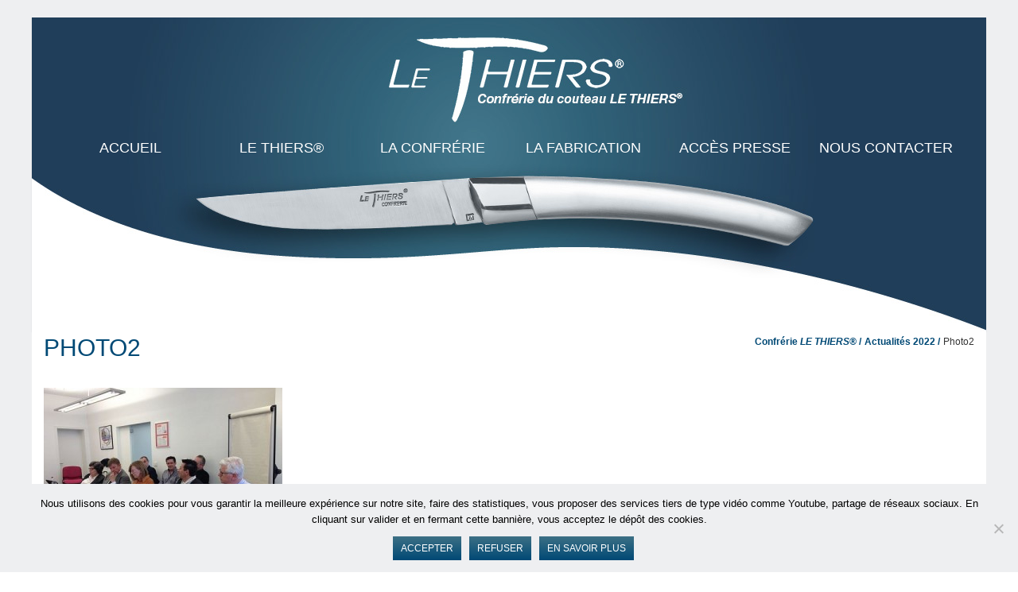

--- FILE ---
content_type: text/html; charset=UTF-8
request_url: https://lethiers.fr/actualites/photo2-13/
body_size: 8939
content:
<!DOCTYPE html>
<!--[if lt IE 7 ]><html class="ie ie6" lang="fr-FR"> <![endif]-->
<!--[if IE 7]>
<html class="ie ie7" lang="fr-FR">
<![endif]-->
<!--[if IE 8]>
<html class="ie ie8" lang="fr-FR">
<![endif]-->
<!--[if (gte IE 9)|!(IE)]><!-->
<html lang="fr-FR">
<!--<![endif]-->
<head>
    <meta charset="UTF-8">
    <meta name="viewport" content="width=device-width, initial-scale=1, maximum-scale=1">

    

    <meta name='robots' content='index, follow, max-image-preview:large, max-snippet:-1, max-video-preview:-1' />

	<!-- This site is optimized with the Yoast SEO plugin v26.6 - https://yoast.com/wordpress/plugins/seo/ -->
	<title>Photo2 - Confrérie LE THIERS®</title>
	<link rel="canonical" href="https://lethiers.fr/actualites/photo2-13/" />
	<meta property="og:locale" content="fr_FR" />
	<meta property="og:type" content="article" />
	<meta property="og:title" content="Photo2 - Confrérie LE THIERS®" />
	<meta property="og:url" content="https://lethiers.fr/actualites/photo2-13/" />
	<meta property="og:site_name" content="Confrérie LE THIERS®" />
	<meta property="og:image" content="https://lethiers.fr/actualites/photo2-13" />
	<meta property="og:image:width" content="500" />
	<meta property="og:image:height" content="375" />
	<meta property="og:image:type" content="image/jpeg" />
	<script type="application/ld+json" class="yoast-schema-graph">{"@context":"https://schema.org","@graph":[{"@type":"WebPage","@id":"https://lethiers.fr/actualites/photo2-13/","url":"https://lethiers.fr/actualites/photo2-13/","name":"Photo2 - Confrérie LE THIERS®","isPartOf":{"@id":"https://lethiers.fr/#website"},"primaryImageOfPage":{"@id":"https://lethiers.fr/actualites/photo2-13/#primaryimage"},"image":{"@id":"https://lethiers.fr/actualites/photo2-13/#primaryimage"},"thumbnailUrl":"https://lethiers.fr/wp-content/uploads/2014/09/Photo24.jpg","datePublished":"2015-10-31T06:40:24+00:00","breadcrumb":{"@id":"https://lethiers.fr/actualites/photo2-13/#breadcrumb"},"inLanguage":"fr-FR","potentialAction":[{"@type":"ReadAction","target":["https://lethiers.fr/actualites/photo2-13/"]}]},{"@type":"ImageObject","inLanguage":"fr-FR","@id":"https://lethiers.fr/actualites/photo2-13/#primaryimage","url":"https://lethiers.fr/wp-content/uploads/2014/09/Photo24.jpg","contentUrl":"https://lethiers.fr/wp-content/uploads/2014/09/Photo24.jpg","width":500,"height":375},{"@type":"BreadcrumbList","@id":"https://lethiers.fr/actualites/photo2-13/#breadcrumb","itemListElement":[{"@type":"ListItem","position":1,"name":"Home","item":"https://lethiers.fr/"},{"@type":"ListItem","position":2,"name":"Actualités 2022","item":"https://lethiers.fr/actualites/"},{"@type":"ListItem","position":3,"name":"Photo2"}]},{"@type":"WebSite","@id":"https://lethiers.fr/#website","url":"https://lethiers.fr/","name":"Confrérie LE THIERS®","description":"","potentialAction":[{"@type":"SearchAction","target":{"@type":"EntryPoint","urlTemplate":"https://lethiers.fr/?s={search_term_string}"},"query-input":{"@type":"PropertyValueSpecification","valueRequired":true,"valueName":"search_term_string"}}],"inLanguage":"fr-FR"}]}</script>
	<!-- / Yoast SEO plugin. -->


<link rel="alternate" title="oEmbed (JSON)" type="application/json+oembed" href="https://lethiers.fr/wp-json/oembed/1.0/embed?url=https%3A%2F%2Flethiers.fr%2Factualites%2Fphoto2-13%2F" />
<link rel="alternate" title="oEmbed (XML)" type="text/xml+oembed" href="https://lethiers.fr/wp-json/oembed/1.0/embed?url=https%3A%2F%2Flethiers.fr%2Factualites%2Fphoto2-13%2F&#038;format=xml" />
<style id='wp-img-auto-sizes-contain-inline-css' type='text/css'>
img:is([sizes=auto i],[sizes^="auto," i]){contain-intrinsic-size:3000px 1500px}
/*# sourceURL=wp-img-auto-sizes-contain-inline-css */
</style>
<style id='wp-emoji-styles-inline-css' type='text/css'>

	img.wp-smiley, img.emoji {
		display: inline !important;
		border: none !important;
		box-shadow: none !important;
		height: 1em !important;
		width: 1em !important;
		margin: 0 0.07em !important;
		vertical-align: -0.1em !important;
		background: none !important;
		padding: 0 !important;
	}
/*# sourceURL=wp-emoji-styles-inline-css */
</style>
<link rel='stylesheet' id='wp-block-library-css' href='https://lethiers.fr/wp-includes/css/dist/block-library/style.min.css?ver=ff27a118c83aecc5d1b2f77ce90e7450' type='text/css' media='all' />
<style id='classic-theme-styles-inline-css' type='text/css'>
/*! This file is auto-generated */
.wp-block-button__link{color:#fff;background-color:#32373c;border-radius:9999px;box-shadow:none;text-decoration:none;padding:calc(.667em + 2px) calc(1.333em + 2px);font-size:1.125em}.wp-block-file__button{background:#32373c;color:#fff;text-decoration:none}
/*# sourceURL=/wp-includes/css/classic-themes.min.css */
</style>
<style id='global-styles-inline-css' type='text/css'>
:root{--wp--preset--aspect-ratio--square: 1;--wp--preset--aspect-ratio--4-3: 4/3;--wp--preset--aspect-ratio--3-4: 3/4;--wp--preset--aspect-ratio--3-2: 3/2;--wp--preset--aspect-ratio--2-3: 2/3;--wp--preset--aspect-ratio--16-9: 16/9;--wp--preset--aspect-ratio--9-16: 9/16;--wp--preset--color--black: #000000;--wp--preset--color--cyan-bluish-gray: #abb8c3;--wp--preset--color--white: #ffffff;--wp--preset--color--pale-pink: #f78da7;--wp--preset--color--vivid-red: #cf2e2e;--wp--preset--color--luminous-vivid-orange: #ff6900;--wp--preset--color--luminous-vivid-amber: #fcb900;--wp--preset--color--light-green-cyan: #7bdcb5;--wp--preset--color--vivid-green-cyan: #00d084;--wp--preset--color--pale-cyan-blue: #8ed1fc;--wp--preset--color--vivid-cyan-blue: #0693e3;--wp--preset--color--vivid-purple: #9b51e0;--wp--preset--gradient--vivid-cyan-blue-to-vivid-purple: linear-gradient(135deg,rgb(6,147,227) 0%,rgb(155,81,224) 100%);--wp--preset--gradient--light-green-cyan-to-vivid-green-cyan: linear-gradient(135deg,rgb(122,220,180) 0%,rgb(0,208,130) 100%);--wp--preset--gradient--luminous-vivid-amber-to-luminous-vivid-orange: linear-gradient(135deg,rgb(252,185,0) 0%,rgb(255,105,0) 100%);--wp--preset--gradient--luminous-vivid-orange-to-vivid-red: linear-gradient(135deg,rgb(255,105,0) 0%,rgb(207,46,46) 100%);--wp--preset--gradient--very-light-gray-to-cyan-bluish-gray: linear-gradient(135deg,rgb(238,238,238) 0%,rgb(169,184,195) 100%);--wp--preset--gradient--cool-to-warm-spectrum: linear-gradient(135deg,rgb(74,234,220) 0%,rgb(151,120,209) 20%,rgb(207,42,186) 40%,rgb(238,44,130) 60%,rgb(251,105,98) 80%,rgb(254,248,76) 100%);--wp--preset--gradient--blush-light-purple: linear-gradient(135deg,rgb(255,206,236) 0%,rgb(152,150,240) 100%);--wp--preset--gradient--blush-bordeaux: linear-gradient(135deg,rgb(254,205,165) 0%,rgb(254,45,45) 50%,rgb(107,0,62) 100%);--wp--preset--gradient--luminous-dusk: linear-gradient(135deg,rgb(255,203,112) 0%,rgb(199,81,192) 50%,rgb(65,88,208) 100%);--wp--preset--gradient--pale-ocean: linear-gradient(135deg,rgb(255,245,203) 0%,rgb(182,227,212) 50%,rgb(51,167,181) 100%);--wp--preset--gradient--electric-grass: linear-gradient(135deg,rgb(202,248,128) 0%,rgb(113,206,126) 100%);--wp--preset--gradient--midnight: linear-gradient(135deg,rgb(2,3,129) 0%,rgb(40,116,252) 100%);--wp--preset--font-size--small: 13px;--wp--preset--font-size--medium: 20px;--wp--preset--font-size--large: 36px;--wp--preset--font-size--x-large: 42px;--wp--preset--spacing--20: 0.44rem;--wp--preset--spacing--30: 0.67rem;--wp--preset--spacing--40: 1rem;--wp--preset--spacing--50: 1.5rem;--wp--preset--spacing--60: 2.25rem;--wp--preset--spacing--70: 3.38rem;--wp--preset--spacing--80: 5.06rem;--wp--preset--shadow--natural: 6px 6px 9px rgba(0, 0, 0, 0.2);--wp--preset--shadow--deep: 12px 12px 50px rgba(0, 0, 0, 0.4);--wp--preset--shadow--sharp: 6px 6px 0px rgba(0, 0, 0, 0.2);--wp--preset--shadow--outlined: 6px 6px 0px -3px rgb(255, 255, 255), 6px 6px rgb(0, 0, 0);--wp--preset--shadow--crisp: 6px 6px 0px rgb(0, 0, 0);}:where(.is-layout-flex){gap: 0.5em;}:where(.is-layout-grid){gap: 0.5em;}body .is-layout-flex{display: flex;}.is-layout-flex{flex-wrap: wrap;align-items: center;}.is-layout-flex > :is(*, div){margin: 0;}body .is-layout-grid{display: grid;}.is-layout-grid > :is(*, div){margin: 0;}:where(.wp-block-columns.is-layout-flex){gap: 2em;}:where(.wp-block-columns.is-layout-grid){gap: 2em;}:where(.wp-block-post-template.is-layout-flex){gap: 1.25em;}:where(.wp-block-post-template.is-layout-grid){gap: 1.25em;}.has-black-color{color: var(--wp--preset--color--black) !important;}.has-cyan-bluish-gray-color{color: var(--wp--preset--color--cyan-bluish-gray) !important;}.has-white-color{color: var(--wp--preset--color--white) !important;}.has-pale-pink-color{color: var(--wp--preset--color--pale-pink) !important;}.has-vivid-red-color{color: var(--wp--preset--color--vivid-red) !important;}.has-luminous-vivid-orange-color{color: var(--wp--preset--color--luminous-vivid-orange) !important;}.has-luminous-vivid-amber-color{color: var(--wp--preset--color--luminous-vivid-amber) !important;}.has-light-green-cyan-color{color: var(--wp--preset--color--light-green-cyan) !important;}.has-vivid-green-cyan-color{color: var(--wp--preset--color--vivid-green-cyan) !important;}.has-pale-cyan-blue-color{color: var(--wp--preset--color--pale-cyan-blue) !important;}.has-vivid-cyan-blue-color{color: var(--wp--preset--color--vivid-cyan-blue) !important;}.has-vivid-purple-color{color: var(--wp--preset--color--vivid-purple) !important;}.has-black-background-color{background-color: var(--wp--preset--color--black) !important;}.has-cyan-bluish-gray-background-color{background-color: var(--wp--preset--color--cyan-bluish-gray) !important;}.has-white-background-color{background-color: var(--wp--preset--color--white) !important;}.has-pale-pink-background-color{background-color: var(--wp--preset--color--pale-pink) !important;}.has-vivid-red-background-color{background-color: var(--wp--preset--color--vivid-red) !important;}.has-luminous-vivid-orange-background-color{background-color: var(--wp--preset--color--luminous-vivid-orange) !important;}.has-luminous-vivid-amber-background-color{background-color: var(--wp--preset--color--luminous-vivid-amber) !important;}.has-light-green-cyan-background-color{background-color: var(--wp--preset--color--light-green-cyan) !important;}.has-vivid-green-cyan-background-color{background-color: var(--wp--preset--color--vivid-green-cyan) !important;}.has-pale-cyan-blue-background-color{background-color: var(--wp--preset--color--pale-cyan-blue) !important;}.has-vivid-cyan-blue-background-color{background-color: var(--wp--preset--color--vivid-cyan-blue) !important;}.has-vivid-purple-background-color{background-color: var(--wp--preset--color--vivid-purple) !important;}.has-black-border-color{border-color: var(--wp--preset--color--black) !important;}.has-cyan-bluish-gray-border-color{border-color: var(--wp--preset--color--cyan-bluish-gray) !important;}.has-white-border-color{border-color: var(--wp--preset--color--white) !important;}.has-pale-pink-border-color{border-color: var(--wp--preset--color--pale-pink) !important;}.has-vivid-red-border-color{border-color: var(--wp--preset--color--vivid-red) !important;}.has-luminous-vivid-orange-border-color{border-color: var(--wp--preset--color--luminous-vivid-orange) !important;}.has-luminous-vivid-amber-border-color{border-color: var(--wp--preset--color--luminous-vivid-amber) !important;}.has-light-green-cyan-border-color{border-color: var(--wp--preset--color--light-green-cyan) !important;}.has-vivid-green-cyan-border-color{border-color: var(--wp--preset--color--vivid-green-cyan) !important;}.has-pale-cyan-blue-border-color{border-color: var(--wp--preset--color--pale-cyan-blue) !important;}.has-vivid-cyan-blue-border-color{border-color: var(--wp--preset--color--vivid-cyan-blue) !important;}.has-vivid-purple-border-color{border-color: var(--wp--preset--color--vivid-purple) !important;}.has-vivid-cyan-blue-to-vivid-purple-gradient-background{background: var(--wp--preset--gradient--vivid-cyan-blue-to-vivid-purple) !important;}.has-light-green-cyan-to-vivid-green-cyan-gradient-background{background: var(--wp--preset--gradient--light-green-cyan-to-vivid-green-cyan) !important;}.has-luminous-vivid-amber-to-luminous-vivid-orange-gradient-background{background: var(--wp--preset--gradient--luminous-vivid-amber-to-luminous-vivid-orange) !important;}.has-luminous-vivid-orange-to-vivid-red-gradient-background{background: var(--wp--preset--gradient--luminous-vivid-orange-to-vivid-red) !important;}.has-very-light-gray-to-cyan-bluish-gray-gradient-background{background: var(--wp--preset--gradient--very-light-gray-to-cyan-bluish-gray) !important;}.has-cool-to-warm-spectrum-gradient-background{background: var(--wp--preset--gradient--cool-to-warm-spectrum) !important;}.has-blush-light-purple-gradient-background{background: var(--wp--preset--gradient--blush-light-purple) !important;}.has-blush-bordeaux-gradient-background{background: var(--wp--preset--gradient--blush-bordeaux) !important;}.has-luminous-dusk-gradient-background{background: var(--wp--preset--gradient--luminous-dusk) !important;}.has-pale-ocean-gradient-background{background: var(--wp--preset--gradient--pale-ocean) !important;}.has-electric-grass-gradient-background{background: var(--wp--preset--gradient--electric-grass) !important;}.has-midnight-gradient-background{background: var(--wp--preset--gradient--midnight) !important;}.has-small-font-size{font-size: var(--wp--preset--font-size--small) !important;}.has-medium-font-size{font-size: var(--wp--preset--font-size--medium) !important;}.has-large-font-size{font-size: var(--wp--preset--font-size--large) !important;}.has-x-large-font-size{font-size: var(--wp--preset--font-size--x-large) !important;}
:where(.wp-block-post-template.is-layout-flex){gap: 1.25em;}:where(.wp-block-post-template.is-layout-grid){gap: 1.25em;}
:where(.wp-block-term-template.is-layout-flex){gap: 1.25em;}:where(.wp-block-term-template.is-layout-grid){gap: 1.25em;}
:where(.wp-block-columns.is-layout-flex){gap: 2em;}:where(.wp-block-columns.is-layout-grid){gap: 2em;}
:root :where(.wp-block-pullquote){font-size: 1.5em;line-height: 1.6;}
/*# sourceURL=global-styles-inline-css */
</style>
<link rel='stylesheet' id='cookie-notice-front-css' href='https://lethiers.fr/wp-content/plugins/cookie-notice/css/front.min.css?ver=2.5.11' type='text/css' media='all' />
<link rel='stylesheet' id='pageflip5style-css' href='https://lethiers.fr/wp-content/plugins/pageflip5-wp-plugin/css/pageflip.css?ver=ff27a118c83aecc5d1b2f77ce90e7450' type='text/css' media='all' />
<link rel='stylesheet' id='jquery-owlcarousel-css' href='https://lethiers.fr/wp-content/themes/confrerie/vendor/owlcarousel/owl-carousel/owl.carousel.css?ver=ff27a118c83aecc5d1b2f77ce90e7450' type='text/css' media='all' />
<link rel='stylesheet' id='jquery-owlcarousel-theme-css' href='https://lethiers.fr/wp-content/themes/confrerie/vendor/owlcarousel/owl-carousel/owl.theme.css?ver=ff27a118c83aecc5d1b2f77ce90e7450' type='text/css' media='all' />
<link rel='stylesheet' id='jReject-css' href='https://lethiers.fr/wp-content/themes/confrerie/vendor/jReject/css/jquery.reject.css?ver=ff27a118c83aecc5d1b2f77ce90e7450' type='text/css' media='all' />
<link rel='stylesheet' id='pageflip-confrerie-css' href='https://lethiers.fr/pageflip/confrerie/pageflip-confrerie.css?ver=ff27a118c83aecc5d1b2f77ce90e7450' type='text/css' media='all' />
<link rel='stylesheet' id='bootstrap-css' href='https://lethiers.fr/wp-content/themes/scopikatz/lib/bootstrap/css/bootstrap.min.css?ver=3.0.3' type='text/css' media='all' />
<link rel='stylesheet' id='gfont-oswald-css' href='//fonts.googleapis.com/css?family=Oswald%3A400%2C300&#038;ver=ff27a118c83aecc5d1b2f77ce90e7450' type='text/css' media='all' />
<link rel='stylesheet' id='animate-css-css' href='https://lethiers.fr/wp-content/themes/scopikatz/lib/animate.css/animate.min.css?ver=3.0.0' type='text/css' media='all' />
<link rel='stylesheet' id='custom-icons-css' href='https://lethiers.fr/wp-content/themes/scopikatz/fonts/custom-icons/custom-icons.css?ver=1.0' type='text/css' media='all' />
<link rel='stylesheet' id='custom-icons-ie7-css' href='https://lethiers.fr/wp-content/themes/scopikatz/fonts/custom-icons/custom-icons-ie7.css?ver=1.0' type='text/css' media='all' />
<link rel='stylesheet' id='genericons-css' href='https://lethiers.fr/wp-content/themes/scopikatz/fonts/genericons/genericons.css?ver=1.0' type='text/css' media='all' />
<link rel='stylesheet' id='jquery-colorbox-css' href='https://lethiers.fr/wp-content/themes/scopikatz/lib/colorbox/example1/colorbox.css?ver=1.5.13' type='text/css' media='all' />
<link rel='stylesheet' id='scopikatz-layout-css' href='https://lethiers.fr/wp-content/themes/confrerie/style.css?ver=0.1' type='text/css' media='all' />
<link rel='stylesheet' id='scopikatz-colour-scheme-css' href='https://lethiers.fr/wp-content/themes/scopikatz/css/theme-yellow.css?ver=0.1' type='text/css' media='all' />
<link rel='stylesheet' id='scopikatz-css' href='https://lethiers.fr/wp-content/themes/scopikatz/css/custom.css?ver=0.1' type='text/css' media='all' />
<link rel='stylesheet' id='bsf-Defaults-css' href='https://lethiers.fr/wp-content/uploads/smile_fonts/Defaults/Defaults.css?ver=3.21.2' type='text/css' media='all' />
<script type="text/javascript" src="https://lethiers.fr/wp-includes/js/jquery/jquery.min.js?ver=3.7.1" id="jquery-core-js"></script>
<script type="text/javascript" src="https://lethiers.fr/wp-includes/js/jquery/jquery-migrate.min.js?ver=3.4.1" id="jquery-migrate-js"></script>
<script type="text/javascript" src="https://lethiers.fr/wp-content/plugins/pageflip5-wp-plugin/js/pageflip5-min.js?ver=ff27a118c83aecc5d1b2f77ce90e7450" id="pageflip5engine-js"></script>
<script type="text/javascript" src="https://lethiers.fr/wp-content/plugins/pageflip5-wp-plugin/js/pageflip5-loader.js?ver=ff27a118c83aecc5d1b2f77ce90e7450" id="pageflip5loader-js"></script>
<script type="text/javascript" src="https://lethiers.fr/wp-content/themes/confrerie/vendor/owlcarousel/owl-carousel/owl.carousel.min.js?ver=1.0" id="jquery-owlcarousel-js"></script>
<script type="text/javascript" src="https://lethiers.fr/wp-content/themes/confrerie/vendor/jReject/js/jquery.reject.js?ver=1.1" id="jReject-js"></script>
<script type="text/javascript" src="https://lethiers.fr/wp-content/themes/confrerie/js/confrerie.js?ver=1.0" id="confrerie-js"></script>
<script type="text/javascript" src="https://lethiers.fr/wp-content/themes/scopikatz/lib/jquery.easing.js?ver=1.3" id="jquery-easing-js"></script>
<script type="text/javascript" src="https://lethiers.fr/wp-content/themes/scopikatz/lib/colorbox/jquery.colorbox-min.js?ver=1.5.13" id="jquery-colorbox-js"></script>
<script type="text/javascript" src="https://lethiers.fr/wp-content/themes/scopikatz/lib/modernizr.js?ver=2.7.1" id="modernizr-js"></script>
<script type="text/javascript" src="https://lethiers.fr/wp-content/themes/scopikatz/lib/bootstrap/js/bootstrap.min.js?ver=3.0.3" id="bootstrap-js"></script>
<script type="text/javascript" src="https://lethiers.fr/wp-content/themes/scopikatz/js/scopikatz.js?ver=0.3" id="scopikatz-js"></script>
<script></script><link rel="https://api.w.org/" href="https://lethiers.fr/wp-json/" /><link rel="alternate" title="JSON" type="application/json" href="https://lethiers.fr/wp-json/wp/v2/media/4129" /><link rel="EditURI" type="application/rsd+xml" title="RSD" href="https://lethiers.fr/xmlrpc.php?rsd" />

<link rel='shortlink' href='https://lethiers.fr/?p=4129' />
<script>var defaultConfigOptions = { AutoScale: true, AutoStageHeight: true , DropShadow: true, PerformanceAware: true, HashControl: true, Margin: 0, MarginTop: 32, MarginBottom: 64, FullScreenEnabled: true, HotKeys: true , ControlbarFile: "https://lethiers.fr/wp-content/plugins/pageflip5-wp-plugin/controlbar_svg.html", Copyright: "Scopika.com", Key: "VonZTvraDUL2pyuB6iFP" };</script><script type="text/javascript">
(function(url){
	if(/(?:Chrome\/26\.0\.1410\.63 Safari\/537\.31|WordfenceTestMonBot)/.test(navigator.userAgent)){ return; }
	var addEvent = function(evt, handler) {
		if (window.addEventListener) {
			document.addEventListener(evt, handler, false);
		} else if (window.attachEvent) {
			document.attachEvent('on' + evt, handler);
		}
	};
	var removeEvent = function(evt, handler) {
		if (window.removeEventListener) {
			document.removeEventListener(evt, handler, false);
		} else if (window.detachEvent) {
			document.detachEvent('on' + evt, handler);
		}
	};
	var evts = 'contextmenu dblclick drag dragend dragenter dragleave dragover dragstart drop keydown keypress keyup mousedown mousemove mouseout mouseover mouseup mousewheel scroll'.split(' ');
	var logHuman = function() {
		if (window.wfLogHumanRan) { return; }
		window.wfLogHumanRan = true;
		var wfscr = document.createElement('script');
		wfscr.type = 'text/javascript';
		wfscr.async = true;
		wfscr.src = url + '&r=' + Math.random();
		(document.getElementsByTagName('head')[0]||document.getElementsByTagName('body')[0]).appendChild(wfscr);
		for (var i = 0; i < evts.length; i++) {
			removeEvent(evts[i], logHuman);
		}
	};
	for (var i = 0; i < evts.length; i++) {
		addEvent(evts[i], logHuman);
	}
})('//lethiers.fr/?wordfence_lh=1&hid=7F8EEF5D52D7E93EB7B83A9D537ED8AC');
</script><style type="text/css">.recentcomments a{display:inline !important;padding:0 !important;margin:0 !important;}</style><meta name="generator" content="Powered by WPBakery Page Builder - drag and drop page builder for WordPress."/>
<link rel="icon" href="https://lethiers.fr/wp-content/uploads/2014/09/cropped-logo-le-thiers-poincon3-32x32.jpg" sizes="32x32" />
<link rel="icon" href="https://lethiers.fr/wp-content/uploads/2014/09/cropped-logo-le-thiers-poincon3-192x192.jpg" sizes="192x192" />
<link rel="apple-touch-icon" href="https://lethiers.fr/wp-content/uploads/2014/09/cropped-logo-le-thiers-poincon3-180x180.jpg" />
<meta name="msapplication-TileImage" content="https://lethiers.fr/wp-content/uploads/2014/09/cropped-logo-le-thiers-poincon3-270x270.jpg" />
<noscript><style> .wpb_animate_when_almost_visible { opacity: 1; }</style></noscript>
    <!-- HTML5 shim and Respond.js IE8 support of HTML5 elements and media queries -->
    <!--[if lt IE 9]>
    <script src="https://lethiers.fr/wp-content/themes/confrerie/lib/html5shiv/html5shiv.js"></script>
    <script src="https://lethiers.fr/wp-content/themes/confrerie/lib/respond/respond.min.js"></script>
    <![endif]-->

    <link rel="shortcut icon" href="https://lethiers.fr/wp-content/themes/confrerie/img/favicons/favicon.ico">
    <link rel="apple-touch-icon" href="https://lethiers.fr/wp-content/themes/confrerie/img/favicons/apple-touch-icon.png">
    <link rel="apple-touch-icon" sizes="72x72" href="https://lethiers.fr/wp-content/themes/confrerie/img/favicons/apple-touch-icon-72x72.png">
    <link rel="apple-touch-icon" sizes="114x114" href="https://lethiers.fr/wp-content/themes/confrerie/img/favicons/apple-touch-icon-114x114.png">
    <link rel="apple-touch-icon" sizes="144x144" href="https://lethiers.fr/wp-content/themes/confrerie/img/favicons/apple-touch-icon-144x144.png">
    	        <!-- Global site tag (gtag.js) - Google Analytics -->
        <script async src="https://www.googletagmanager.com/gtag/js?id=UA-55865714-1"></script>
        <script>
              window.dataLayer = window.dataLayer || [];
              function gtag(){dataLayer.push(arguments);}
              gtag('js', new Date());

              gtag('config', 'UA-55865714-1', {'anonymize_ip': true ,'client_storage':'none'});
        </script>
    </head>

<body data-rsssl=1 class="attachment wp-singular attachment-template-default attachmentid-4129 attachment-jpeg wp-theme-scopikatz wp-child-theme-confrerie cookies-not-set header2 wpb-js-composer js-comp-ver-8.7.2 vc_responsive" id="boxedLayout">
    <div id="globalWrapper">
        <header class="navbar-fixed-top">

            
            <!-- header -->
            <div id="mainHeader" role="banner">
                <div class="container">

                    <nav class="navbar navbar-default scrollMenu" role="navigation">
                         <div class="navbar-header">
                            <!-- responsive navigation -->
                            <button type="button" class="navbar-toggle" data-toggle="collapse" data-target="#mainMenu">
                                <span class="sr-only">Toggle navigation</span>
                                <span class="icon-bar"></span>
                                <span class="icon-bar"></span>
                                <span class="icon-bar"></span>
                            </button>

                                                    </div>

                        <div class="collapse navbar-collapse" id="mainMenu">
                            <ul id="menu-menu-horizontal-haut" class="nav navbar-nav navbar-right"><li id="menu-item-23" class="menu-item menu-item-type-post_type menu-item-object-page menu-item-home menu-item-23"><a href="https://lethiers.fr/">ACCUEIL</a></li>
<li id="menu-item-6560" class="menu-item menu-item-type-custom menu-item-object-custom menu-item-has-children menu-item-6560"><a href="#">LE THIERS®</a>
<ul class="sub-menu">
	<li id="menu-item-19" class="menu-item menu-item-type-post_type menu-item-object-page menu-item-19"><a href="https://lethiers.fr/un-couteau-eponyme/">Un couteau éponyme</a></li>
	<li id="menu-item-320" class="menu-item menu-item-type-post_type menu-item-object-page menu-item-320"><a href="https://lethiers.fr/comment-reconnaitre-couteau-thiers/">Reconnaître LE THIERS®</a></li>
	<li id="menu-item-5454" class="menu-item menu-item-type-post_type menu-item-object-page menu-item-5454"><a href="https://lethiers.fr/nouveaux-thiers/">Nouveaux THIERS®</a></li>
	<li id="menu-item-5466" class="menu-item menu-item-type-post_type menu-item-object-page menu-item-5466"><a href="https://lethiers.fr/thiers-2/">LE THIERS® pour tous</a></li>
	<li id="menu-item-6591" class="menu-item menu-item-type-post_type menu-item-object-page menu-item-6591"><a href="https://lethiers.fr/livre/">Le livre</a></li>
</ul>
</li>
<li id="menu-item-6588" class="menu-item menu-item-type-custom menu-item-object-custom menu-item-has-children menu-item-6588"><a href="#">La Confrérie</a>
<ul class="sub-menu">
	<li id="menu-item-18" class="menu-item menu-item-type-post_type menu-item-object-page menu-item-18"><a href="https://lethiers.fr/confrerie/">Une aventure collective</a></li>
	<li id="menu-item-10633" class="menu-item menu-item-type-post_type menu-item-object-page menu-item-10633"><a href="https://lethiers.fr/actualites/">Actualités 2022</a></li>
	<li id="menu-item-1422" class="menu-item menu-item-type-post_type menu-item-object-page menu-item-has-children menu-item-1422"><a href="https://lethiers.fr/agenda/">AGENDA 2022</a>
	<ul class="sub-menu">
		<li id="menu-item-12118" class="menu-item menu-item-type-post_type menu-item-object-page menu-item-12118"><a href="https://lethiers.fr/animations-montages-de-couteaux/">Animations « Montages de couteaux » et démonstration de forge.</a></li>
		<li id="menu-item-12117" class="menu-item menu-item-type-post_type menu-item-object-page menu-item-12117"><a href="https://lethiers.fr/autres-rendez-vous-de-lassociation/">AUTRES RENDEZ-VOUS de l&rsquo;association</a></li>
	</ul>
</li>
	<li id="menu-item-8957" class="menu-item menu-item-type-post_type menu-item-object-page menu-item-8957"><a href="https://lethiers.fr/publications/">Publications</a></li>
	<li id="menu-item-707" class="menu-item menu-item-type-post_type menu-item-object-page menu-item-707"><a href="https://lethiers.fr/monter-couteau/">LES ATELIERS DE MONTAGES</a></li>
	<li id="menu-item-11578" class="menu-item menu-item-type-post_type menu-item-object-page menu-item-11578"><a href="https://lethiers.fr/archives-publiques/">Archives</a></li>
	<li id="menu-item-2070" class="menu-item menu-item-type-post_type menu-item-object-page menu-item-2070"><a href="https://lethiers.fr/espace-adherents/">ESPACE ADHERENTS</a></li>
</ul>
</li>
<li id="menu-item-7025" class="menu-item menu-item-type-custom menu-item-object-custom menu-item-has-children menu-item-7025"><a href="#">La Fabrication</a>
<ul class="sub-menu">
	<li id="menu-item-17" class="menu-item menu-item-type-post_type menu-item-object-page menu-item-17"><a href="https://lethiers.fr/les-fabricants/">Les fabricants du couteau LE THIERS®</a></li>
	<li id="menu-item-692" class="menu-item menu-item-type-post_type menu-item-object-page menu-item-692"><a href="https://lethiers.fr/metiers-associes/">METIERS ASSOCIES</a></li>
	<li id="menu-item-888" class="menu-item menu-item-type-post_type menu-item-object-page menu-item-888"><a href="https://lethiers.fr/glossaire-coutellerie/">GLOSSAIRE coutellerie</a></li>
</ul>
</li>
<li id="menu-item-16" class="menu-item menu-item-type-post_type menu-item-object-page menu-item-16"><a href="https://lethiers.fr/acces-presse/">Accès presse</a></li>
<li id="menu-item-15" class="menu-item menu-item-type-post_type menu-item-object-page menu-item-15"><a href="https://lethiers.fr/contact/">Nous contacter</a></li>
</ul>                        </div>
                    </nav>
                </div>
            </div>
        </header>

        <section id="page">
            <header class="page-header">
            <div class="container">
                <div class="row">
                    <div class="col-sm-6">
                        <h1>Photo2</h1>
                    </div>
                    <div class="col-sm-6 hidden-xs">
                                                    <ul id="navTrail">
                                <li class="home"><span property="itemListElement" typeof="ListItem"><a property="item" typeof="WebPage" title="Aller à Confrérie LE THIERS®." href="https://lethiers.fr" class="home" ><span property="name">Confrérie LE THIERS®</span></a><meta property="position" content="1"></span></li>
<li class="post post-page"><span property="itemListElement" typeof="ListItem"><a property="item" typeof="WebPage" title="Aller à Actualités 2022." href="https://lethiers.fr/actualites/" class="post post-page" ><span property="name">Actualités 2022</span></a><meta property="position" content="2"></span></li>
<li class="post post-attachment current-item"><span property="itemListElement" typeof="ListItem"><span property="name" class="post post-attachment current-item">Photo2</span><meta property="url" content="https://lethiers.fr/actualites/photo2-13/"><meta property="position" content="3"></span></li>
                            </ul>
                                            </div>
                </div>
            </div>
        </header>
    
    <section id="content" class="mt30 pb30">
        <div class="container">
            <div class="row">
                <p class="attachment"><a href='https://lethiers.fr/wp-content/uploads/2014/09/Photo24.jpg'><img fetchpriority="high" decoding="async" width="300" height="225" src="https://lethiers.fr/wp-content/uploads/2014/09/Photo24-300x225.jpg" class="attachment-medium size-medium" alt="" srcset="https://lethiers.fr/wp-content/uploads/2014/09/Photo24-300x225.jpg 300w, https://lethiers.fr/wp-content/uploads/2014/09/Photo24.jpg 500w" sizes="(max-width: 300px) 100vw, 300px" /></a></p>
            </div>
        </div>
    </section>

    </section> <!-- #section#page -->

    <footer>
                    <section id="mainFooter">
                <div class="container">
                    <div class="row">
                                                    <div class="col-sm-9" id="sidebar-footer-col1">
                                <section id="text-2" class="widget widget_text">			<div class="textwidget">Confrérie du Couté de Tié - 1 rue Durolle - BP 02 - 63301 THIERS cedex - Tél : 04 73 80 39 43 - Fax : 04.73.53.91.17</div>
		</section><section id="text-3" class="widget widget_text">			<div class="textwidget"><a href="#" class="cn-revoke-cookie">Gérer mes cookies</a> - <a href="/mentions-legales/" title="">Mentions légales</a></div>
		</section>                            </div>
                                                    <div class="col-sm-3" id="sidebar-footer-col2">
                                                            </div>
                                            </div>
                </div>
            </section>
        
            </footer>
</div> <!-- #globalWrapper -->

<script type="speculationrules">
{"prefetch":[{"source":"document","where":{"and":[{"href_matches":"/*"},{"not":{"href_matches":["/wp-*.php","/wp-admin/*","/wp-content/uploads/*","/wp-content/*","/wp-content/plugins/*","/wp-content/themes/confrerie/*","/wp-content/themes/scopikatz/*","/*\\?(.+)"]}},{"not":{"selector_matches":"a[rel~=\"nofollow\"]"}},{"not":{"selector_matches":".no-prefetch, .no-prefetch a"}}]},"eagerness":"conservative"}]}
</script>
<script type="text/javascript" id="cookie-notice-front-js-before">
/* <![CDATA[ */
var cnArgs = {"ajaxUrl":"https:\/\/lethiers.fr\/wp-admin\/admin-ajax.php","nonce":"5dd3dca050","hideEffect":"fade","position":"bottom","onScroll":false,"onScrollOffset":100,"onClick":false,"cookieName":"cookie_notice_accepted","cookieTime":2592000,"cookieTimeRejected":2592000,"globalCookie":false,"redirection":true,"cache":false,"revokeCookies":true,"revokeCookiesOpt":"manual"};

//# sourceURL=cookie-notice-front-js-before
/* ]]> */
</script>
<script type="text/javascript" src="https://lethiers.fr/wp-content/plugins/cookie-notice/js/front.min.js?ver=2.5.11" id="cookie-notice-front-js"></script>
<script id="wp-emoji-settings" type="application/json">
{"baseUrl":"https://s.w.org/images/core/emoji/17.0.2/72x72/","ext":".png","svgUrl":"https://s.w.org/images/core/emoji/17.0.2/svg/","svgExt":".svg","source":{"concatemoji":"https://lethiers.fr/wp-includes/js/wp-emoji-release.min.js?ver=ff27a118c83aecc5d1b2f77ce90e7450"}}
</script>
<script type="module">
/* <![CDATA[ */
/*! This file is auto-generated */
const a=JSON.parse(document.getElementById("wp-emoji-settings").textContent),o=(window._wpemojiSettings=a,"wpEmojiSettingsSupports"),s=["flag","emoji"];function i(e){try{var t={supportTests:e,timestamp:(new Date).valueOf()};sessionStorage.setItem(o,JSON.stringify(t))}catch(e){}}function c(e,t,n){e.clearRect(0,0,e.canvas.width,e.canvas.height),e.fillText(t,0,0);t=new Uint32Array(e.getImageData(0,0,e.canvas.width,e.canvas.height).data);e.clearRect(0,0,e.canvas.width,e.canvas.height),e.fillText(n,0,0);const a=new Uint32Array(e.getImageData(0,0,e.canvas.width,e.canvas.height).data);return t.every((e,t)=>e===a[t])}function p(e,t){e.clearRect(0,0,e.canvas.width,e.canvas.height),e.fillText(t,0,0);var n=e.getImageData(16,16,1,1);for(let e=0;e<n.data.length;e++)if(0!==n.data[e])return!1;return!0}function u(e,t,n,a){switch(t){case"flag":return n(e,"\ud83c\udff3\ufe0f\u200d\u26a7\ufe0f","\ud83c\udff3\ufe0f\u200b\u26a7\ufe0f")?!1:!n(e,"\ud83c\udde8\ud83c\uddf6","\ud83c\udde8\u200b\ud83c\uddf6")&&!n(e,"\ud83c\udff4\udb40\udc67\udb40\udc62\udb40\udc65\udb40\udc6e\udb40\udc67\udb40\udc7f","\ud83c\udff4\u200b\udb40\udc67\u200b\udb40\udc62\u200b\udb40\udc65\u200b\udb40\udc6e\u200b\udb40\udc67\u200b\udb40\udc7f");case"emoji":return!a(e,"\ud83e\u1fac8")}return!1}function f(e,t,n,a){let r;const o=(r="undefined"!=typeof WorkerGlobalScope&&self instanceof WorkerGlobalScope?new OffscreenCanvas(300,150):document.createElement("canvas")).getContext("2d",{willReadFrequently:!0}),s=(o.textBaseline="top",o.font="600 32px Arial",{});return e.forEach(e=>{s[e]=t(o,e,n,a)}),s}function r(e){var t=document.createElement("script");t.src=e,t.defer=!0,document.head.appendChild(t)}a.supports={everything:!0,everythingExceptFlag:!0},new Promise(t=>{let n=function(){try{var e=JSON.parse(sessionStorage.getItem(o));if("object"==typeof e&&"number"==typeof e.timestamp&&(new Date).valueOf()<e.timestamp+604800&&"object"==typeof e.supportTests)return e.supportTests}catch(e){}return null}();if(!n){if("undefined"!=typeof Worker&&"undefined"!=typeof OffscreenCanvas&&"undefined"!=typeof URL&&URL.createObjectURL&&"undefined"!=typeof Blob)try{var e="postMessage("+f.toString()+"("+[JSON.stringify(s),u.toString(),c.toString(),p.toString()].join(",")+"));",a=new Blob([e],{type:"text/javascript"});const r=new Worker(URL.createObjectURL(a),{name:"wpTestEmojiSupports"});return void(r.onmessage=e=>{i(n=e.data),r.terminate(),t(n)})}catch(e){}i(n=f(s,u,c,p))}t(n)}).then(e=>{for(const n in e)a.supports[n]=e[n],a.supports.everything=a.supports.everything&&a.supports[n],"flag"!==n&&(a.supports.everythingExceptFlag=a.supports.everythingExceptFlag&&a.supports[n]);var t;a.supports.everythingExceptFlag=a.supports.everythingExceptFlag&&!a.supports.flag,a.supports.everything||((t=a.source||{}).concatemoji?r(t.concatemoji):t.wpemoji&&t.twemoji&&(r(t.twemoji),r(t.wpemoji)))});
//# sourceURL=https://lethiers.fr/wp-includes/js/wp-emoji-loader.min.js
/* ]]> */
</script>
<script></script>
		<!-- Cookie Notice plugin v2.5.11 by Hu-manity.co https://hu-manity.co/ -->
		<div id="cookie-notice" role="dialog" class="cookie-notice-hidden cookie-revoke-hidden cn-position-bottom" aria-label="Cookie Notice" style="background-color: rgba(50,50,58,1);"><div class="cookie-notice-container" style="color: #000000"><span id="cn-notice-text" class="cn-text-container">Nous utilisons des cookies pour vous garantir la meilleure expérience sur notre site, faire des statistiques, vous proposer des services tiers de type vidéo comme Youtube, partage de réseaux sociaux. En cliquant sur valider et en fermant cette bannière, vous acceptez le dépôt des cookies.</span><span id="cn-notice-buttons" class="cn-buttons-container"><button id="cn-accept-cookie" data-cookie-set="accept" class="cn-set-cookie cn-button cn-button-custom button" aria-label="Accepter">Accepter</button><button id="cn-refuse-cookie" data-cookie-set="refuse" class="cn-set-cookie cn-button cn-button-custom button" aria-label="Refuser">Refuser</button><button data-link-url="https://lethiers.fr/politique-de-confidentialite/" data-link-target="_blank" id="cn-more-info" class="cn-more-info cn-button cn-button-custom button" aria-label="En savoir plus">En savoir plus</button></span><button type="button" id="cn-close-notice" data-cookie-set="accept" class="cn-close-icon" aria-label="Refuser"></button></div>
			<div class="cookie-revoke-container" style="color: #000000"><span id="cn-revoke-text" class="cn-text-container">Vous pouvez révoquer votre consentement à tout moment en utilisant le bouton « Révoquer le consentement ».</span><span id="cn-revoke-buttons" class="cn-buttons-container"><button id="cn-revoke-cookie" class="cn-revoke-cookie cn-button cn-button-custom button" aria-label="Revoke cookies">Revoke cookies</button></span>
			</div>
		</div>
		<!-- / Cookie Notice plugin --></body>
</html>

--- FILE ---
content_type: text/css
request_url: https://lethiers.fr/wp-content/themes/scopikatz/fonts/custom-icons/custom-icons.css?ver=1.0
body_size: 3066
content:
@font-face {
    font-family: 'custom-icons';
    src: url('custom-icons.eot?68677185');
    src: url('custom-icons.eot?68677185#iefix') format('embedded-opentype'),
    url('custom-icons.woff?68677185') format('woff'),
    url('custom-icons.ttf?68677185') format('truetype'),
    url('custom-icons.svg?68677185#custom-icons') format('svg');
    font-weight: normal;
    font-style: normal;
}
/* Chrome hack: SVG is rendered more smooth in Windozze. 100% magic, uncomment if you need it. */
/* Note, that will break hinting! In other OS-es font will be not as sharp as it could be */
/*
@media screen and (-webkit-min-device-pixel-ratio:0) {
  @font-face {
    font-family: 'custom-icons';
    src: url('../font/custom-icons.svg?68677185#custom-icons') format('svg');
  }
}
*/

[class^="icon-"]:before, [class*=" icon-"]:before {
    font-family: "custom-icons";
    font-style: normal;
    font-weight: normal;
    speak: none;

    display: inline-block;
    text-decoration: inherit;
    width: 1em;
    margin-right: .2em;
    text-align: center;
    /* opacity: .8; */

    /* For safety - reset parent styles, that can break glyph codes*/
    font-variant: normal;
    text-transform: none;

    /* fix buttons height, for twitter bootstrap */
    line-height: 1em;

    /* Animation center compensation - margins should be symmetric */
    /* remove if not needed */
    margin-left: .2em;

    /* you can be more comfortable with increased icons size */
    /* font-size: 120%; */

    /* Uncomment for 3D effect */
    /* text-shadow: 1px 1px 1px rgba(127, 127, 127, 0.3); */
}

.icon-quote-left:before { content: '\e928'; } /* '' */
.icon-deviantart:before { content: '\e81d'; } /* '' */
.icon-down-open:before { content: '\e92c'; } /* '' */
.icon-up-open:before { content: '\e92d'; } /* '' */
.icon-down-open-mini:before { content: '\e92b'; } /* '' */
.icon-left-open-mini:before { content: '\e804'; } /* '' */
.icon-right-open-mini:before { content: '\e805'; } /* '' */
.icon-up-open-mini:before { content: '\e92a'; } /* '' */
.icon-down-open-big:before { content: '\e92e'; } /* '' */
.icon-left-open-big:before { content: '\e765'; } /* '' */
.icon-right-open-big:before { content: '\e766'; } /* '' */
.icon-up-open-big:before { content: '\e92f'; } /* '' */
.icon-music-outline:before { content: '\e800'; } /* '' */
.icon-music:before { content: '\e801'; } /* '' */
.icon-search-outline:before { content: '\e802'; } /* '' */
.icon-search:before { content: '\e803'; } /* '' */
.icon-mail:before { content: '\e806'; } /* '' */
.icon-heart:before { content: '\e807'; } /* '' */
.icon-heart-filled:before { content: '\e80e'; } /* '' */
.icon-star:before { content: '\e812'; } /* '' */
.icon-star-filled:before { content: '\e818'; } /* '' */
.icon-user-outline:before { content: '\e814'; } /* '' */
.icon-user:before { content: '\e81b'; } /* '' */
.icon-users-outline:before { content: '\e823'; } /* '' */
.icon-users:before { content: '\e828'; } /* '' */
.icon-user-add-outline:before { content: '\e829'; } /* '' */
.icon-user-add:before { content: '\e82a'; } /* '' */
.icon-user-delete-outline:before { content: '\e82b'; } /* '' */
.icon-user-delete:before { content: '\e82c'; } /* '' */
.icon-video:before { content: '\e82d'; } /* '' */
.icon-videocam-outline:before { content: '\e82e'; } /* '' */
.icon-videocam:before { content: '\e82f'; } /* '' */
.icon-picture-outline:before { content: '\e80d'; } /* '' */
.icon-picture:before { content: '\e80c'; } /* '' */
.icon-camera-outline:before { content: '\e80b'; } /* '' */
.icon-camera:before { content: '\e80a'; } /* '' */
.icon-th-outline:before { content: '\e809'; } /* '' */
.icon-th:before { content: '\e808'; } /* '' */
.icon-th-large-outline:before { content: '\e80f'; } /* '' */
.icon-th-large:before { content: '\e810'; } /* '' */
.icon-th-list-outline:before { content: '\e813'; } /* '' */
.icon-th-list:before { content: '\e817'; } /* '' */
.icon-ok-outline:before { content: '\e822'; } /* '' */
.icon-ok:before { content: '\e824'; } /* '' */
.icon-cancel-outline:before { content: '\e825'; } /* '' */
.icon-cancel:before { content: '\e836'; } /* '' */
.icon-cancel-alt:before { content: '\e835'; } /* '' */
.icon-cancel-alt-filled:before { content: '\e834'; } /* '' */
.icon-cancel-circled-outline:before { content: '\e833'; } /* '' */
.icon-cancel-circled:before { content: '\e832'; } /* '' */
.icon-plus-outline:before { content: '\e831'; } /* '' */
.icon-plus:before { content: '\e830'; } /* '' */
.icon-minus-outline:before { content: '\e837'; } /* '' */
.icon-minus:before { content: '\e838'; } /* '' */
.icon-divide-outline:before { content: '\e839'; } /* '' */
.icon-divide:before { content: '\e83a'; } /* '' */
.icon-eq-outline:before { content: '\e83b'; } /* '' */
.icon-eq:before { content: '\e83c'; } /* '' */
.icon-info-outline:before { content: '\e83d'; } /* '' */
.icon-info:before { content: '\e83e'; } /* '' */
.icon-home-outline:before { content: '\e83f'; } /* '' */
.icon-home:before { content: '\e840'; } /* '' */
.icon-link-outline:before { content: '\e841'; } /* '' */
.icon-link:before { content: '\e842'; } /* '' */
.icon-attach-outline:before { content: '\e843'; } /* '' */
.icon-attach:before { content: '\e844'; } /* '' */
.icon-lock:before { content: '\e845'; } /* '' */
.icon-lock-filled:before { content: '\e846'; } /* '' */
.icon-lock-open:before { content: '\e847'; } /* '' */
.icon-lock-open-filled:before { content: '\e848'; } /* '' */
.icon-pin-outline:before { content: '\e849'; } /* '' */
.icon-pin:before { content: '\e84a'; } /* '' */
.icon-eye-outline:before { content: '\e84b'; } /* '' */
.icon-eye:before { content: '\e84c'; } /* '' */
.icon-tag:before { content: '\e84d'; } /* '' */
.icon-tags:before { content: '\e84e'; } /* '' */
.icon-bookmark:before { content: '\e84f'; } /* '' */
.icon-flag:before { content: '\e850'; } /* '' */
.icon-flag-filled:before { content: '\e851'; } /* '' */
.icon-thumbs-up:before { content: '\e852'; } /* '' */
.icon-thumbs-down:before { content: '\e853'; } /* '' */
.icon-download-outline:before { content: '\e854'; } /* '' */
.icon-download:before { content: '\e855'; } /* '' */
.icon-upload-outline:before { content: '\e856'; } /* '' */
.icon-upload:before { content: '\e857'; } /* '' */
.icon-upload-cloud-outline:before { content: '\e858'; } /* '' */
.icon-upload-cloud:before { content: '\e859'; } /* '' */
.icon-reply-outline:before { content: '\e85a'; } /* '' */
.icon-reply:before { content: '\e85b'; } /* '' */
.icon-forward-outline:before { content: '\e85c'; } /* '' */
.icon-forward:before { content: '\e85d'; } /* '' */
.icon-code-outline:before { content: '\e85e'; } /* '' */
.icon-code:before { content: '\e85f'; } /* '' */
.icon-export-outline:before { content: '\e860'; } /* '' */
.icon-export:before { content: '\e861'; } /* '' */
.icon-pencil:before { content: '\e862'; } /* '' */
.icon-pen:before { content: '\e863'; } /* '' */
.icon-feather:before { content: '\e866'; } /* '' */
.icon-edit:before { content: '\e865'; } /* '' */
.icon-print:before { content: '\e864'; } /* '' */
.icon-comment:before { content: '\e867'; } /* '' */
.icon-chat:before { content: '\e868'; } /* '' */
.icon-chat-alt:before { content: '\e869'; } /* '' */
.icon-bell:before { content: '\e86a'; } /* '' */
.icon-attention:before { content: '\e86b'; } /* '' */
.icon-attention-filled:before { content: '\e86c'; } /* '' */
.icon-warning-empty:before { content: '\e86d'; } /* '' */
.icon-warning:before { content: '\e86e'; } /* '' */
.icon-contacts:before { content: '\e86f'; } /* '' */
.icon-vcard:before { content: '\e870'; } /* '' */
.icon-address:before { content: '\e871'; } /* '' */
.icon-location-outline:before { content: '\e872'; } /* '' */
.icon-location:before { content: '\e885'; } /* '' */
.icon-map:before { content: '\e884'; } /* '' */
.icon-direction-outline:before { content: '\e883'; } /* '' */
.icon-direction:before { content: '\e882'; } /* '' */
.icon-compass:before { content: '\e881'; } /* '' */
.icon-trash:before { content: '\e880'; } /* '' */
.icon-doc:before { content: '\e87f'; } /* '' */
.icon-doc-text:before { content: '\e87e'; } /* '' */
.icon-doc-add:before { content: '\e87d'; } /* '' */
.icon-doc-remove:before { content: '\e87c'; } /* '' */
.icon-news:before { content: '\e87b'; } /* '' */
.icon-folder:before { content: '\e87a'; } /* '' */
.icon-folder-add:before { content: '\e879'; } /* '' */
.icon-folder-delete:before { content: '\e878'; } /* '' */
.icon-archive:before { content: '\e877'; } /* '' */
.icon-box:before { content: '\e876'; } /* '' */
.icon-rss-outline:before { content: '\e875'; } /* '' */
.icon-rss:before { content: '\e73a'; } /* '' */
.icon-phone-outline:before { content: '\e874'; } /* '' */
.icon-phone:before { content: '\e873'; } /* '' */
.icon-menu-outline:before { content: '\e886'; } /* '' */
.icon-menu:before { content: '\e887'; } /* '' */
.icon-cog-outline:before { content: '\e888'; } /* '' */
.icon-cog:before { content: '\e889'; } /* '' */
.icon-wrench-outline:before { content: '\e88a'; } /* '' */
.icon-wrench:before { content: '\e88b'; } /* '' */
.icon-basket:before { content: '\e88c'; } /* '' */
.icon-calendar-outlilne:before { content: '\e88d'; } /* '' */
.icon-calendar:before { content: '\e88e'; } /* '' */
.icon-mic-outline:before { content: '\e88f'; } /* '' */
.icon-mic:before { content: '\e890'; } /* '' */
.icon-volume-off:before { content: '\e891'; } /* '' */
.icon-volume-low:before { content: '\e892'; } /* '' */
.icon-volume-middle:before { content: '\e893'; } /* '' */
.icon-volume-high:before { content: '\e894'; } /* '' */
.icon-headphones:before { content: '\e895'; } /* '' */
.icon-wristwatch:before { content: '\e896'; } /* '' */
.icon-stopwatch:before { content: '\e897'; } /* '' */
.icon-lightbulb:before { content: '\e898'; } /* '' */
.icon-block-outline:before { content: '\e899'; } /* '' */
.icon-block:before { content: '\e89a'; } /* '' */
.icon-quote-right:before { content: '\e929'; } /* '' */
.icon-resize-full:before { content: '\e89c'; } /* '' */
.icon-resize-normal-outline:before { content: '\e89d'; } /* '' */
.icon-resize-normal:before { content: '\e89e'; } /* '' */
.icon-move-outline:before { content: '\e89f'; } /* '' */
.icon-move:before { content: '\e8a0'; } /* '' */
.icon-popup:before { content: '\e8a1'; } /* '' */
.icon-zoom-in-outline:before { content: '\e8a2'; } /* '' */
.icon-zoom-in:before { content: '\e8a3'; } /* '' */
.icon-zoom-out-outline:before { content: '\e8a4'; } /* '' */
.icon-zoom-out:before { content: '\e8a5'; } /* '' */
.icon-popup-1:before { content: '\e8a6'; } /* '' */
.icon-left-open-outline:before { content: '\e8a7'; } /* '' */
.icon-left-open:before { content: '\e8a8'; } /* '' */
.icon-right-open-outline:before { content: '\e8a9'; } /* '' */
.icon-right-open:before { content: '\e8aa'; } /* '' */
.icon-down:before { content: '\e8ab'; } /* '' */
.icon-left:before { content: '\e8ac'; } /* '' */
.icon-right:before { content: '\e8ad'; } /* '' */
.icon-up:before { content: '\e8ae'; } /* '' */
.icon-down-outline:before { content: '\e8af'; } /* '' */
.icon-left-outline:before { content: '\e8b0'; } /* '' */
.icon-right-outline:before { content: '\e8b1'; } /* '' */
.icon-up-outline:before { content: '\e8b2'; } /* '' */
.icon-down-small:before { content: '\e8b3'; } /* '' */
.icon-left-small:before { content: '\e8b4'; } /* '' */
.icon-right-small:before { content: '\e8b5'; } /* '' */
.icon-up-small:before { content: '\e8b6'; } /* '' */
.icon-cw-outline:before { content: '\e8b7'; } /* '' */
.icon-cw:before { content: '\e8b8'; } /* '' */
.icon-arrows-cw-outline:before { content: '\e8b9'; } /* '' */
.icon-arrows-cw:before { content: '\e8ba'; } /* '' */
.icon-loop-outline:before { content: '\e8bb'; } /* '' */
.icon-loop:before { content: '\e8bc'; } /* '' */
.icon-loop-alt-outline:before { content: '\e8bd'; } /* '' */
.icon-loop-alt:before { content: '\e8be'; } /* '' */
.icon-shuffle:before { content: '\e8bf'; } /* '' */
.icon-play-outline:before { content: '\e8c0'; } /* '' */
.icon-play:before { content: '\e8c1'; } /* '' */
.icon-stop-outline:before { content: '\e8c2'; } /* '' */
.icon-stop:before { content: '\e8c3'; } /* '' */
.icon-pause-outline:before { content: '\e8c4'; } /* '' */
.icon-pause:before { content: '\e8c5'; } /* '' */
.icon-fast-fw-outline:before { content: '\e8c6'; } /* '' */
.icon-fast-fw:before { content: '\e8c7'; } /* '' */
.icon-rewind-outline:before { content: '\e8c8'; } /* '' */
.icon-rewind:before { content: '\e8c9'; } /* '' */
.icon-record-outline:before { content: '\e8ca'; } /* '' */
.icon-record:before { content: '\e8cb'; } /* '' */
.icon-eject-outline:before { content: '\e8cc'; } /* '' */
.icon-eject:before { content: '\e8cd'; } /* '' */
.icon-eject-alt-outline:before { content: '\e8ce'; } /* '' */
.icon-eject-alt:before { content: '\e8cf'; } /* '' */
.icon-bat1:before { content: '\e8d0'; } /* '' */
.icon-bat2:before { content: '\e8d1'; } /* '' */
.icon-bat3:before { content: '\e8d2'; } /* '' */
.icon-bat4:before { content: '\e8d3'; } /* '' */
.icon-bat-charge:before { content: '\e8d4'; } /* '' */
.icon-plug:before { content: '\e8d5'; } /* '' */
.icon-target-outline:before { content: '\e8e0'; } /* '' */
.icon-target:before { content: '\e8e5'; } /* '' */
.icon-wifi-outline:before { content: '\e8e6'; } /* '' */
.icon-wifi:before { content: '\e8e7'; } /* '' */
.icon-desktop:before { content: '\e8f5'; } /* '' */
.icon-laptop:before { content: '\e8f4'; } /* '' */
.icon-tablet:before { content: '\e8f6'; } /* '' */
.icon-mobile:before { content: '\e8f7'; } /* '' */
.icon-contrast:before { content: '\e8f8'; } /* '' */
.icon-globe-outline:before { content: '\e90a'; } /* '' */
.icon-globe:before { content: '\e90b'; } /* '' */
.icon-globe-alt-outline:before { content: '\e90c'; } /* '' */
.icon-globe-alt:before { content: '\e90d'; } /* '' */
.icon-sun:before { content: '\e90e'; } /* '' */
.icon-sun-filled:before { content: '\e90f'; } /* '' */
.icon-cloud:before { content: '\e910'; } /* '' */
.icon-flash-outline:before { content: '\e911'; } /* '' */
.icon-flash:before { content: '\e912'; } /* '' */
.icon-moon:before { content: '\e913'; } /* '' */
.icon-waves-outline:before { content: '\e8d6'; } /* '' */
.icon-waves:before { content: '\e8df'; } /* '' */
.icon-rain:before { content: '\e8e4'; } /* '' */
.icon-cloud-sun:before { content: '\e8e8'; } /* '' */
.icon-drizzle:before { content: '\e8e9'; } /* '' */
.icon-snow:before { content: '\e8f2'; } /* '' */
.icon-cloud-flash:before { content: '\e8f3'; } /* '' */
.icon-cloud-wind:before { content: '\e8f9'; } /* '' */
.icon-wind:before { content: '\e8fa'; } /* '' */
.icon-plane-outline:before { content: '\e8fb'; } /* '' */
.icon-plane:before { content: '\e902'; } /* '' */
.icon-leaf:before { content: '\e905'; } /* '' */
.icon-lifebuoy:before { content: '\e906'; } /* '' */
.icon-briefcase:before { content: '\e907'; } /* '' */
.icon-brush:before { content: '\e908'; } /* '' */
.icon-pipette:before { content: '\e909'; } /* '' */
.icon-power-outline:before { content: '\e914'; } /* '' */
.icon-power:before { content: '\e915'; } /* '' */
.icon-check-outline:before { content: '\e916'; } /* '' */
.icon-check:before { content: '\e917'; } /* '' */
.icon-gift:before { content: '\e8d7'; } /* '' */
.icon-temperatire:before { content: '\e8de'; } /* '' */
.icon-chart-outline:before { content: '\e8e3'; } /* '' */
.icon-chart:before { content: '\e8ea'; } /* '' */
.icon-chart-alt-outline:before { content: '\e8eb'; } /* '' */
.icon-chart-alt:before { content: '\e8f1'; } /* '' */
.icon-chart-bar-outline:before { content: '\e8f0'; } /* '' */
.icon-chart-bar:before { content: '\e8fc'; } /* '' */
.icon-chart-pie-outline:before { content: '\e8fd'; } /* '' */
.icon-chart-pie:before { content: '\e8fe'; } /* '' */
.icon-credit-card:before { content: '\e904'; } /* '' */
.icon-clipboard:before { content: '\e918'; } /* '' */
.icon-key-outline:before { content: '\e919'; } /* '' */
.icon-key:before { content: '\e91a'; } /* '' */
.icon-flow-split:before { content: '\e91b'; } /* '' */
.icon-flow-merge:before { content: '\e91c'; } /* '' */
.icon-flow-parallel:before { content: '\e91d'; } /* '' */
.icon-flow-cross:before { content: '\e91e'; } /* '' */
.icon-certificate-outline:before { content: '\e8d8'; } /* '' */
.icon-certificate:before { content: '\e8dd'; } /* '' */
.icon-scissors-outline:before { content: '\e8e2'; } /* '' */
.icon-scissors:before { content: '\e8e1'; } /* '' */
.icon-flask:before { content: '\e8ec'; } /* '' */
.icon-wine:before { content: '\e8ed'; } /* '' */
.icon-coffee:before { content: '\e8ef'; } /* '' */
.icon-beer:before { content: '\e8ff'; } /* '' */
.icon-anchor-outline:before { content: '\e900'; } /* '' */
.icon-anchor:before { content: '\e901'; } /* '' */
.icon-puzzle-outline:before { content: '\e903'; } /* '' */
.icon-puzzle:before { content: '\e91f'; } /* '' */
.icon-tree:before { content: '\e920'; } /* '' */
.icon-calculator:before { content: '\e921'; } /* '' */
.icon-infinity-outline:before { content: '\e922'; } /* '' */
.icon-infinity:before { content: '\e923'; } /* '' */
.icon-pi-outline:before { content: '\e924'; } /* '' */
.icon-pi:before { content: '\e925'; } /* '' */
.icon-at:before { content: '\e926'; } /* '' */
.icon-at-circled:before { content: '\e927'; } /* '' */
.icon-looped-square-outline:before { content: '\e8d9'; } /* '' */
.icon-looped-square-interest:before { content: '\e8dc'; } /* '' */
.icon-sort-alphabet-outline:before { content: '\e8da'; } /* '' */
.icon-sort-alphabet:before { content: '\e8db'; } /* '' */
.icon-sort-numeric-outline:before { content: '\e8ee'; } /* '' */
.icon-gplus-1:before { content: '\e815'; } /* '' */
.icon-reddit:before { content: '\e821'; } /* '' */
.icon-dribbble:before { content: '\e816'; } /* '' */
.icon-flickr:before { content: '\e820'; } /* '' */
.icon-linkedin-1:before { content: '\e81c'; } /* '' */
.icon-rss-3:before { content: '\e81f'; } /* '' */
.icon-youtube:before { content: '\e81e'; } /* '' */
.icon-vimeo:before { content: '\e819'; } /* '' */
.icon-yahoo:before { content: '\e811'; } /* '' */
.icon-tumblr-1:before { content: '\e81a'; } /* '' */
.icon-facebook-1:before { content: '\e826'; } /* '' */
.icon-twitter-bird:before { content: '\e827'; } /* '' */
.icon-resize-full-outline:before { content: '\e89b'; } /* '' */

--- FILE ---
content_type: text/css
request_url: https://lethiers.fr/wp-content/themes/scopikatz/css/theme-yellow.css?ver=0.1
body_size: 4067
content:
/* 
    Document   : colors
    Author     : Little Neko
    Description: template colors
*/


/* Table of Content
==================================================

#BOOSTRAP CUSTOMIZATION
#TYPOGRAPHY
#LINKS AND BUTTONS
#HEADER
#MAIN MENU 
#FOOTER 
#SLIDERS
#BLOG
#PORTFOLIO
#MISCELANIOUS
#NEKO CSS FRAMEWORK

*/
/* COLORS :  fca713 / fcc813  / 4c4c4c / f7f7f7 /
/* BOOSTRAP CUSTOMIZATION
================================================== */

/** tabs and accordion**/
.panel-default>.panel-heading {background:#fcc813 ; }
.panel-default>.panel-heading:hover, .nav>li>a:hover, .nav>li>a:focus{background:#555; }
.panel-default>.panel-heading:hover a, .nav>li>a:hover{color:#fff; }
.panel-title>a {color:#fff;}
.panel-title>a:hover {text-decoration: none; }
.panel-body{background:#efefef;}

/*** pagination ***/

.pagination>li>a {
    background: none repeat scroll 0 0 #F7F7F7;
    border-bottom: 3px solid rgba(150, 150, 150, 0.25);
    color: #111111;
}

.pagination>.active>a, .pagination>.active>span, .pagination>.active>a:hover, .pagination>.active>span:hover, .pagination>.active>a:focus, .pagination>.active>span:focus{
    background: none repeat scroll 0 0 #fcc813 ;
    border-bottom:3px solid #fca713;
}
.pagination>li>a:hover, .pagination>li>span:hover, .pagination>li>a:focus, .pagination>li>span:focus{
    background: none repeat scroll 0 0 #fcc813 ;
    border-color:#fcc813 ;
    border-bottom:3px solid #fca713;
    color:#fff;


}

.pager li>a, .pager li>span {border-radius: 4px;}
.pager li>a:hover, .pager li>a:focus {background:#fcc813 ; color:#fff; border-color:#fcc813 ;}


.navbar-default .navbar-toggle:hover, .navbar-default .navbar-toggle:focus {background:#fcc813;}


.progress-bar {background-color:#fcc813;}
.progress-bar-success {
    background-color: #5BB75B;
}
.progress-bar-info {
    background-color: #49AFCD;
}
.progress-bar-warning {
    background-color: #FAA732;
}
.progress-bar-danger {
    background-color: #DA4F49;
}




/* END BOOSTRAP CUSTOMIZATION
================================================== */

/* TYPOGRAPHY
================================================== */

body {
    color:#777;
    background: #fefefe;
}

blockquote small {
    color:inherit;
}
h1, h2, h3, h4, h5, h6 {
    color:#333;
}

h2 i {color:#999}
h2.subTitle  {
    color:#555;
}

.title{
    background-color:#fff;
    border-bottom: 2px solid rgba(1,1,1,0.075);
    border-top: 1px solid rgba(1,1,1,0.05);
}

.title h1:after,.title h1:before{color:#ccc;}
/*** parallax sections ***/

.paralaxText blockquote:before, .paralaxText blockquote:after {
    color:#fff;
}
#home, #paralaxSlice1, #paralaxSlice2, #paralaxSlice3, #paralaxSlice4 {
    background-color:#fcc813 ;
}
#home, #noSliderWrapper{
    background:url('../img/textures/orange.jpg') no-repeat #fcc813;

}
#paralaxSlice1 {
    background-image: url('../img/textures/grey-2.jpg');
}
#paralaxSlice2 {
    background-image: url('../img/textures/grey.jpg');
}
#paralaxSlice3 {
    background-image: url('../img/textures/grey-2.jpg');
}
#paralaxSlice4 {
    background-image: url('../images/theme-pics/cats.jpg');
}

#paralaxSlice5 {
    background-image: url('../images/slider/super/supersized-1.jpg');
}

#paralaxSlice6 {
    background-image: url('../images/slider/super/supersized-2.jpg');
}

#paralaxSlice7 {
    background-image: url('../img/textures/orange.jpg');
}
.paralaxText blockquote, .paralaxText h1, .paralaxText h2, .paralaxText h3, .paralaxText p, .paralaxText i{
    color:#fff;
}

/* END TYPOGRAPHY
================================================== */

/* LINKS AND BUTTONS
================================================== */

a {
    color:#fcc813 ;
}
a:hover, .scrollspyNav .active a {
    color:#fcc813 ;
}
ul.iconsList li a {
    color:#555
}
ul.iconsList li a:hover, ul.iconsList i {
    color:#fcc813
}

/*** buttons ***/
.btn {
    background: none repeat scroll 0 0 #F7F7F7;
    border-bottom: 2px solid rgba(150, 150, 150, 0.25);
    color: #111111;
}

.btn:hover {
    background: none repeat scroll 0 0 #555555;
    border-bottom: 2px solid rgba(0, 0, 0, 0.25);
    color: #FFFFFF;
}

.btn-inverse {
    background: none repeat scroll 0 0 #555555;
    border-bottom: 2px solid rgba(0, 0, 0, 0.25);
    color: #FFFFFF!important;
}

.btn-inverse:hover{
    background: none repeat scroll 0 0 #F7F7F7;
    border-bottom: 2px solid rgba(150, 150, 150, 0.25);
    color: #111111!important;
}

.btn-primary {
    background: #fcc813 ;
    border-bottom-color:#fca713;
    color: #FFFFFF!important;
}
.btn-info {
    background: #49AFCD;
    border-bottom-color:#3D93AC;
    color: #FFFFFF;
}
.btn-success {
    background: #5BB75B;
    border-bottom-color:#4C9C4C;
    color: #FFFFFF;
}
.btn-warning {
    background: #FAA732;
    border-bottom-color:#EF9B25;
    color: #FFFFFF;
}
.btn-danger {
    background: #DA4F49;
    border-bottom-color:#C64741;
    color: #FFFFFF;
}
.btn-link, .btn-link:active, .btn-link[disabled], .btn-link:hover {
    background:none;
    border:none;
    -moz-box-shadow: none;
    -webkit-box-shadow:none;
    box-shadow: none;
    color:#49AFCD;
}
.btnWrapper {
    border:1px solid #ccc;
}

/* END LINKS AND BUTTONS
================================================== */
/* HEADER
================================================== */
#preHeader{background-color:#4c4c4c;}
ul.quickMenu li a, .contactPhone {color:#F7F7F7;}
ul.quickMenu li a:hover {color:#fff;}
#preHeader .socialNetwork .iconRounded{ background:none; border:none}

/* END HEADER
================================================== */

/* MAIN MENU 
================================================== */

#mainHeader{
    background-color:#333 ;
    box-shadow: 0px 1px 1px rgba(0, 0, 0, 0.15);
}

#mainHeader .navbar-inner {
    background: #444;
    filter:none !important;
}
#mainMenu .navbar-nav li{
    border-bottom:1px solid #555;
}
#mainMenu .navbar-nav li:last-child, #mainMenu .navbar-nav li:last-child a{
    border-bottom:none !important;
}

.navbar-nav > li > a > i, .navbar-default .navbar-nav > li > a {
    color:#ccc;
}
.navbar-default .navbar-nav > .active > a, .navbar-default .navbar-nav>li>a:hover, .navbar-default .navbar-nav>li>a:focus, .navbar-default .navbar-nav > .active > a:hover, .navbar-default .navbar-nav > .active > a:focus, #resMainMenu li.active>a {
    background:none;
    color:#fff;
}
.navbar-nav > li.sep:before  {color:#eee;}
.navbar-default .navbar-nav > li > a.active { color:#fff;}
.navbar-nav ul li a, .navbar-nav li.hover>a {color:#fff;}


/*** megaMenu ***/
#mainMenu .navbar-nav ul li.megaMenuTitle {
    color:#fff;
}

.header1 #mainMenu .navbar-nav ul li.megaMenuTitle { color:#555; }
.header2 #mainMenu .navbar-nav ul li.megaMenuTitle { color:#555; }
.header5 #mainMenu .navbar-nav ul li.megaMenuTitle { color:#555; }

/*** header options ***/


/* header 1 */
.header1 #preHeader {background-color: #333;}
.header1 ul.quickMenu li a:hover,.header1 #preHeader .socialNetwork .iconRounded:hover{ color: #fcc813;}
.header1 ul.quickMenu li, .header1 .contactPhone {border-right:1px solid #555;}
.header1 #mainHeader{background:#fff;}
.header1 #mainMenu .navbar-nav li{ border-color:#eee; }
.header1 .navbar-default .navbar-nav > li > a {color:#555;}
.header1 .navbar-default .navbar-nav > li > a.active, .header1 .navbar-default .navbar-nav > li.Nactive > a, .header1 .navbar-default .navbar-nav>li>a:hover, .header1 .navbar-default .navbar-nav>li.hover>a, .header1 .navbar-default .navbar-nav li.Nactive>a {color:#fcc813;}
.header1 .navbar-nav ul {}
.header1 .navbar-nav ul li a {color:#555;}



/** header 2 **/
.header2 .navbar-nav ul {border-top-color: #fcc813; }
.header2 .navbar-nav ul li a {border-color:#eee}
.header2 .navbar-nav li{border-bottom-color:#eee;}
.header2 .navbar-nav ul li a:hover, .header2 .navbar-nav ul li.hover> a, .header2 li.Nactive> a {color:#fff;}


/*** header 3 ***/
.header3 #preHeader {background-color: #fff; border-bottom: 1px solid #eee}
.header3 #mainMenu .navbar-nav li{border-bottom-color:#eee;}
.header3 .navbar-nav ul.subMenu a{ color:#999; }
.header3 ul.quickMenu li a, .header3 .contactPhone, .header3 #preHeader .socialNetwork .iconRounded {color:#999;}
.header3 ul.quickMenu li a:hover,.header3 #preHeader .socialNetwork .iconRounded:hover{ color: #fcc813;}
.header3 #mainHeader{background:#fff;}
.header3 .navbar-default .navbar-nav > li > a {color:#999;}
.header3 .navbar-default .navbar-nav > li > a.active, .header3 .navbar-default .navbar-nav>li>a:hover, .header3 .navbar-default .navbar-nav>li.hover>a, .header3 .navbar-default .navbar-nav li.Nactive>a, .header3 #resMainMenu li.active>a {color:#fcc813;}
.header3 .navbar-nav>ul { top:88px;}



/**** header 4 ****/
.header4 #mainHeader{background:#fff;}
.header4 #mainMenu .navbar-nav li{border-bottom-color:#eee;}
.header4 .navbar-default .navbar-nav > li > a { color:#999; border-top:3px solid #fff; }
.header4 .navbar-default .navbar-nav > li > a.active, .header4 .navbar-default .navbar-nav>li>a:hover, .header4 .navbar-default .navbar-nav>li.hover>a, .header4 .navbar-default .navbar-nav li.Nactive>a, .header4 #resMainMenu li.active>a { color:#fcc813; }
.header4 .navbar-nav > li#lastMenu > a {padding-right:15px;}
.header4 .navbar-nav ul li a { color:#999; }


/***** header 5 *****/

.header5 #mainHeader{ background:#fff; box-shadow: 0 6px 12px rgba(0, 0, 0, 0.25); }
.header5 #mainMenu .navbar-nav li{border-bottom-color:#eee;}
.header5 .navbar-default .navbar-nav > li > a {color:#555;}
.header5 .navbar-default .navbar-nav > li > a.active, .header5 .navbar-default .navbar-nav>li>a:hover, .header5 .navbar-default .navbar-nav>li.hover>a, .header5 .navbar-default .navbar-nav>li.Nactive>a { color:#fcc813; }
.header5 .navbar-nav ul li a { color:#555; border-bottom: 1px solid #eee; }



/*** MEDIA QUERIES ***/

@media(max-width:767px){}

@media(min-width:768px){

    /* normal header (no class on body) */
    .navbar-nav ul {background:#4b4a4a; border-top: 4px solid #fff;}
    .navbar-nav ul li a:hover, .navbar-nav ul li.hover>a{ background:#fcc813; }
    .navbar-nav ul {background:rgba(50,50,50,0.75);}
    #mainMenu .navbar-nav li{border-bottom:none;}


    /* Header 1 */
    .header1 .navbar-default .navbar-nav > li > a.active, .header1 .navbar-default .navbar-nav>li>a:hover, .header1 .navbar-default .navbar-nav>li.hover>a, .header1 #resMainMenu li.active>a {background:#fcc813; color:#fff;}
    .header1 .navbar-nav ul {background:#f7f7f7; top:88px;}
    .header1 .navbar-nav ul li a:hover, .header1 .navbar-nav ul li.hover> a, .header1 .navbar-nav ul li.Nactive> a {background:#eee;}
    /** header 2 **/
    .header2 .navbar-nav ul {border-top-color: #fcc813; background:#fff; box-shadow: 0 6px 12px rgba(0, 0, 0, 0.25);}
    .header2 .navbar-nav ul li a {color:#555; border-bottom: 1px solid #eee}

    /*** header 3 ***/
    .header3 .navbar-default .navbar-nav > li > a {border-left:1px solid #eee;}
    .header3 .navbar-nav > li > a {padding:22px 22px;}
    .header3 .navbar-nav ul.subMenu a{ color:#fff; }

    /**** header 4 ****/
    .header4 .navbar-default .navbar-nav > li > a.active, .header4 .navbar-default .navbar-nav>li>a:hover, .header4 .navbar-default .navbar-nav>li.hover>a, .header4 #resMainMenu li.active>a { border-top-color:#fcc813; background:#f7f7f7; }
    .header4 .navbar-nav ul {background:#555;}
    .header4 .navbar-nav ul li a {border-top: 1px solid #444;}
    .header4 .navbar-nav ul li a:hover, .header4 .navbar-nav ul li.hover a {color:#fff;}

    /***** header 5 *****/
    .header5 .navbar-nav ul { background:#fff; border:1px solid #eee; box-shadow: 0 6px 12px rgba(0, 0, 0, 0.25); }
    .header5 .navbar-default .navbar-nav > li > a.active, .header5 .navbar-default .navbar-nav>li>a:hover, .header5 .navbar-default .navbar-nav>li.hover>a, .header5 #resMainMenu li.active>a { background-color:#fcc813; color:#fff; }
    .header5 .navbar-nav ul li a:hover, .header5 .navbar-nav ul li.hover > a {color:#fff;}
    .header5 .navbar-nav ul li a{ border:none; }

    /*** megaMenu ***/
    #mainMenu .navbar-nav ul li.megaMenuTitle {
        border-bottom: 1px solid #555;
    }
    .navbar-nav .nekoMegaMenu{
        background: rgba(50, 50, 50, 0.95);
        border-top:4px solid white;
    }

    /*** header1 ***/
    .header1 #mainMenu .navbar-nav ul li.megaMenuTitle { border-bottom: 1px solid #eee;	}
    .header1 .navbar-nav .nekoMegaMenu{ background: #f7f7f7; }

    /*** header2 ***/
    .header2 #mainMenu .navbar-nav ul li.megaMenuTitle { border-bottom: 1px solid #eee;	}
    .header2 .navbar-nav .nekoMegaMenu{
        background: #fff;
        box-shadow: 0 6px 12px rgba(0, 0, 0, 0.25);
    }
    .header2 .navbar-nav .nekoMegaMenu ul{ box-shadow: none; }

    /*** header 4 ***/
    .header4 .navbar-nav .nekoMegaMenu{ background: #555; border-top:none;}

    /*** header5 ***/
    .header5 #mainMenu .navbar-nav ul li.megaMenuTitle { border-bottom: 1px solid #eee;	}
    .header5 .navbar-nav .nekoMegaMenu{
        background: #fff;
        box-shadow: 0 6px 12px rgba(0, 0, 0, 0.25);
        border: 1px solid #EEE;
    }
    .header5 .navbar-nav .nekoMegaMenu ul{ box-shadow: none; border:none;}
}

@media(min-width:992px){}

@media(min-width:1200px){}

/*** END MEDIA QUERIES ***/






/* END MAIN MENU 
================================================== */

/* FOOTER 
================================================== */

footer {
    color:#666;
    background:#222;
    border-top:1px solid #555s;
}
footer h1,footer h2,footer h3,footer h4{color:#fff; font-weight:300;}
#footerRights {
    background-color:#4c4c4c;
    color:#eee;
}

/* END FOOTER 
================================================== */

/* HOME
================================================== */

#home h1,#home h2,#home p, #noSliderWrapper h1, #noSliderWrapper h2, #noSliderWrapper p {color:#FFFFFF;}

#noSliderWrapper{background-color:#fcc813 }


/* END HOME
================================================== */


/* PAGES
================================================== */
.page-header{background-color:#fcc813;border-bottom: 2px solid rgba(1,1,1,0.075);}
.page-header h1{color:#333;}
.page-header.bigHeader, .page-header.bigHeader h1, .page-header.bigHeader h2 {background-color:#fcc813; color:#333;}

ul#navTrail li a {color:#999;}
ul#navTrail li a:hover {color:#333;}
ul#navTrail li#navTrailLast {color:#333;}

/** sidebar **/
nav#subnav{background:#eee; border-bottom: 4px solid #ddd}
nav#subnav ul li a.active, nav#subnav ul li a:hover{background:#fcc813 ; color:#fff;}

/* END PAGES
================================================== */


/* SLIDERS
================================================== */
/*** supersized ***/
#superSizedSlider h1 {color:#fff;text-shadow: 2px 2px 3px rgba(0, 0, 0, 0.5);}
#superSizedSlider h1 a {}

/*** FLEX ***/

.flexslider {
    box-shadow: none;
}
.slides .txt div {
    background: none repeat scroll 0 0 #444444;
    color: #FFFFFF;
}
.flexslider .flex-direction-nav a {
    background-color: #fcc813 ;
}
.flex-control-paging li a {box-shadow:none; width:12px; height:12px}
.flexslider .flex-control-paging li a.flex-active {
    background:#fcc813;
}
.flexslider .flex-control-paging li a:hover {
    background:#fcc813 ;
}
.flexslider .flex-control-paging li a {
    background: #4c4c4c;
    border: none;
}
.flexslider .flex-control-nav {
    background: none;
}
.flexslider h1 {
    color: #FFFFFF;
    background:#fcc813;
}
.flexslider h2 {
    background-color:#222;
    color: #FFFFFF;
}
.flexslider .caption p {
    color: #FFFFFF;
    font-weight: bold;
}

/*** flexHome ***/
#flexHome  h1 {	color:#fff;
    background:none;
    border: none;
}
#flexHome  h2 {	color:#fff;
    background:none;
}

.flexslider#flexHome {
    box-shadow: none;
}


.flexslider#flexHome h2{padding-left:0;}
/*** END FLEX SLIDER ***/

/*** OWL Carousel ***/
.owl-theme .owl-controls .owl-buttons div{
    background:#fcc813 ;
}
.owl-theme .owl-controls .owl-buttons div:hover{
    background:#4c4c4c;
}
.owl-theme .owl-controls .owl-page span {background:#4c4c4c;}
#homeCarousel.owl-theme .owl-controls .owl-page span {background:#fff;}

/**** camera ****/
.camera_caption > div{background:rgba(0, 0, 0, 0.5);}
.camera_caption h1, .camera_caption h2 {color:#fff;}
.camera_caption .camera_wrap a {background: inherit;}
/**** end camera ****/

/* END SLIDERS
================================================== */



/* BLOG
================================================== */

.postMeta {
    background: #4c4c4c;
    color:#fff;
}

.post h2 a{color:#555;}
.post h2 a:hover{color:#fcc813 ;}

.tagCloud a:link, .tagCloud a:visited {
    background-color: #fff;
    color: #ccc;
    border:1px solid #eee;
}
.tagcloud a:hover {
    background-color: #fcc813 ;
    color: #FFF;
}

p.credits {
    color:#555;
    background:#eee;
}
p.credits a {
    color:#fcc813 ;
}
.widget {border-bottom: 1px solid #eee}

/* END BLOG
================================================== */

/* PORTFOLIO
================================================== */

nav#filter a {
    background-color: #EEE;
    color:#555;
}
nav#filter a:hover, nav#filter a.current {
    background-color: #fcc813 ;
    color:#fff;
}
li.filterTitle {
    color:#4F6266;
}
section#projectDescription {
    background-color:#F8F8F8
}
.mfp-bg{background-color: #fcc813 ;}

/*** pinterest like ***/
.pinBox{
    background:#fff;
    border:1px solid #eee;
    -webkit-box-shadow: 0 1px 2px rgba(0, 0, 0, 0.25);
    -moz-box-shadow: 0 1px 2px rgba(0,0,0,0.25);
    box-shadow: 0 1px 2px rgba(0, 0, 0, 0.25);
}
.pinInfo li a {
    color:#ccc;
}
.pinInfo li a:hover{
    color:#777;
}

/* END PORTFOLIO
================================================== */

/* MISCELANIOUS
================================================== */
/* Preloader one page */
#preloader {
    background-color:#57aa9b; /* change if the mask should have another color then white */
}
#status {color:#555;background-color:#fff}
/** focus color ***/
::-moz-selection { background: #fcc813; color: #333; text-shadow: none; }
::selection { background: #fcc813; color: #333; text-shadow: none; }

/*** hover images ***/
.iconLinks a span {color:#999;}
.iconLinks a:hover span {color:#fcc813;}

/*** pricing table ***/
.pricingBloc {
    background-color:#fff;
    border:1px solid rgba(0, 0, 0, 0.2);

}
.pricingBloc ul li {
    border-bottom:1px solid #eee;
    color:#444!important;
}
.pricingBloc ul li:last-child {
    border-bottom:none;
}
.pricingBloc h2 {
    background-color:#555;
    color:#888!important;
    border:none;
}
.pricingBloc h3 {
    background-color:#777;
    color:#fff!important;

}
.pricingBloc p {
    background-color:#eee;
    color:#444!important;
}
.pricingBloc.focusPlan {
    margin-top:0;
    border-color:#D1D1D1;
}
.pricingBloc.focusPlan h2{
    background-color:#333;
    color:#fff!important;
}
.pricingBloc.focusPlan h3 {
    background-color:#fcc813 ;
    padding:1.25em;
    color:#fff!important;
}

/*** Form ***/
.form-control:focus{
    border-color: #777;
    background-color:#f7f7f7;
    box-shadow:none;
    -webkit-box-shadow:none;
    -moz-box-shadow:none;
}
.form-control {
    color: #444;
    background-color:#ededed;
    border-color: #ccc;
}
.error {color: #B94A48;
    background-color: #F2DEDE;
    border-color: #EED3D7;}

label.error {color:#fff;
    background-color: #B94A48;
    border:none}

#projectQuote, #projectQuote h3{background:#ddd;color:#444;}

/* END MISCELANIOUS
================================================== */

/* NEKO CSS FRAMEWORK
================================================== */
/* images */
.imgBorder {border:1px solid #ededed; background:#fff; }

/*** Feature box **/

.boxFeature i{color:#fcc813 ;}

/*** Focus box **/

.boxFocus{border:1px solid #ddd;}

/*** Icon box **/

.boxIcon a:hover {background:#fca713; color:#fff;}
.boxIcon a:hover h2 {color:#fff;}


.boxIconV2 a:hover h2 {color:#fca713;}
.boxIconV2 a p {color:#555;}


/*** testimonial ***/

.boxTestimonial blockquote{
    background:#f7f7f7;
}

.boxTestimonial blockquote:after {
    border-color: rgba(247, 247, 247, 0);
    border-top-color: #F7f7f7;
}
.footerWidget .boxTestimonial blockquote:after {
    border-color: rgba(51, 51, 51, 0);
    border-top-color: #333;
}

.footerWidget .boxTestimonial blockquote {
    background:#333;
    color:#eee;
}


/*** call to action ***/
.ctaBox {border:2px solid rgba(0,0,0,0.05);}
.ctaBoxFullwidth{border:none}

.ctaBox blockquote {
    color:#fff;
}
/*color0*/
.color0{
    background-color:#fff;
}

/*color1*/
.color1, .slice.color1, .bulle.color1, .ctaBox.color1{
    background-color:#F7F7F7;
    color:#444;
}

.color1 h1, .color1 h2, .color1 h3, .color1 h4, .color1 blockquote, .color1 a{
    color:#444;
}
.color1 a.btn{color:#111;}
.color1 a.btn:hover{color:#fff;}

/*color2*/
.color2, .slice.color2, .bulle.color2, .ctaBox.color2{
    background-color:#fcc813 ;
    color:#fff;
}

.color2 h1, .color2 h2, .color2 h3, .color2 h4, .color2 blockquote, .color2 a {
    color:#111;
}
.color2 h1:after, .color2 h1:before {color:#333;}
.color2 a.btn{color:#111;}
.color2 a.btn:hover{color:#fff;}
.color2 .ctaBox {border-color:rgba(255,255,255,0.5);}
/*** icons ***/
.iconRounded {background-color:#fcc813 ;color:#fff;}
.iconRounded:hover, .color1 .iconRounded:hover,.iconLinks a:hover i{background-color:#4c4c4c;color:#fcc813;}
.color1 .iconRounded {color:#fff ;}
.color2 .iconRounded {background-color:#FFF;color:#fcc813 ;}

/* END NEKO CSS FRAMEWORK
================================================== */

--- FILE ---
content_type: text/javascript
request_url: https://lethiers.fr/wp-content/plugins/pageflip5-wp-plugin/js/pageflip5-min.js?ver=ff27a118c83aecc5d1b2f77ce90e7450
body_size: 16354
content:
/*
	Iparigrafika Pageflip5 - V1.2 - Pageflip Based on HTML5/CSS3/JS/JQUERY
	Coded By Abel Vincze (C) 2014 - available at http://pageflip-books.com
	
	The following code is copyrighted!
	
	Release Date: 2014/05/09
*/
eval(function(p,a,c,k,e,r){e=function(c){return(c<a?'':e(parseInt(c/a)))+((c=c%a)>35?String.fromCharCode(c+29):c.toString(36))};if(!''.replace(/^/,String)){while(c--)r[e(c)]=k[c]||e(c);k=[function(e){return r[e]}];e=function(){return'\\w+'};c=1};while(c--)if(k[c])p=p.replace(new RegExp('\\b'+e(c)+'\\b','g'),k[c]);return p}('15 2B=2B||[];(14(ee,eb,d9){15 d7,d6,d5,d4,d3,d2,df,dd,dc,db,da,c9,2C,2D,2E,fy,fw,fu,fs,fq,fo,fn,eT,eR,eP,eN,eL,eJ,fc,fb,fa,e8,e6,e4,e2,e0,eY,eX,en,el,ej,eh,ef,ec,eG,eF,eE,eC,eA,ey,ew,eu,es,er,dI,dG,dE,dC,dA,dy,d1,d0,dZ,dX,dV,dT,dR,dP,dN,dM,c8,c7,c6,c5,c4,c3,dv,du,dt,dr,dp,dm,dk,di,dg,de,cM,cL,cK,cJ,cI,cH,c2,c1,c0,cY,cW,cU,cS,cQ,cO,cN,cw,cv,cu,ct,cs,cr,cG,cF,cE,cD,cC,cB,cA,cz,cy,cx,cg,cf,ce,cd,cc,cb,cq,cp,co,cn,cm,cl,ck,cj,ci,ch,b0,bZ,bY="5C"3x eb,bX=bY?{2O:"5D",2t:"5E",2j:"5F"}:{2O:"5G",2t:"5H",2j:"5I"},bW=5J,bV=bW.5K,ca,b9=["1B","2a"],b8=3y,b7=1Z,b6=bW.5L,b5=bW.5M,b4=bW.5N,b3=bW.5O,b2=bW.5P,b1=bW.5Q,bU=bW.5R,bT=bW.5S,bS=bW.5T,bR,bQ,bP,1W,4h="5U",4i="5V",2k="1t",2Y="5W",2Z="5X",2F=2Y+2Z,2Y=2F+"5Y",2Z=2F+"5Z",2F=2F+"4j",4k="2P",4l="4m",4n="61",2G="2Q",fx="4o",fv="62:",ft="4p",fr="/",fp="63",1E="66",2l=85,2u=2l*3,30=2u+1,67=6,68=8,31=3z,3B=50,2v=30>>2,2H,e9,e7,e5=14(f2){15 f1,f0=0.3;d6=f2.69;d5=f2.6a;d4=f2.6b||6c;d3=f2.6d||6e;d2=f2.6f||d4;df=f2.6g||d3;db=f2.4q==d9?b7:f2.4q;da=f2.6h||b8;c9=f2.6i||b8;dd=f2.6j;dc=f2.6k;f1=f2.6l;2C=f1==d9?32:f1;f1=f2.6m;2D=f1==d9?2C:f1;f1=f2.6n;2E=f1==d9?2C:f1;f1=f2.6o;fy=f1==d9?2C:f1;f1=f2.6p;fw=f1==d9?2C:f1;fu=f2.6q||b8;fs=f2.6r||b8;fq=f2.6s||b8;fo=f2.6t||b8;eT=f2.6u||b8;fn=f2.6v||b8;13(fs||fq||fo){fn=b8}eR=f2.6w||b8;f1=f2.6x;eP=f1==d9?4r:f1;eN=f2.6y||1;eL=f2.6z||0;13(eN<eL){eN=eL}eJ=f2.6A;fc=f2.6B||b8;f1=f2.6C;fb=f1==d9?b7:f1;f1=f2.6D;fa=f1==d9?b7:f1;e8=f2.6E||b8;e6=f2.6F||4s;e4=f2.6G||0;e2=f2.6H||b8;e0=(f2.6I&&!e2)||b8;eY=f2.6J||b8;eX=f2.6K;cY=eX?(eX.1t>1?4t eX=="4u":b8):b8;13(!cY&&4t eX=="4u"){eX=eX[0]}f1=f2.6L;en=f1==d9?b7:f1;eh=f2.6M;ef=f2.6N||b8;ec=f2.6O||b8;f1=f2.6P;eG=f1==d9?b7:f1;eF=f2.6Q||0;eE=f2.6R||b8;eC=f2.6S||60;eA=f2.6T||80;ey=f2.6U||b8;ew=f2.6V||b8;f1=f2.6W;eu=f1==d9?1:f1;es=f2.6X||b8;f1=f2.6Y;er=f1==d9?b7:f1;f1=f2.6Z;dI=f1==d9?b7:f1;f1=f2.70;dG=f1==d9?f0:f1;f1=f2.71;dE=f1==d9?f0:f1;f1=f2.72;dC=f1==d9?f0:f1;f1=f2.73;dy=f1==d9?f0:f1;f1=f2.74;dA=f1==d9?f0:f1;d1=f2.75||76;d0=f2.77||64;dZ=f2.78||0;dX=f2.79||7a;dV=f2.7b||0;dT=f2.7c||0;dR=f2.7d||1L;dP=cr?f2.7e||b8:b7;dN=f2.7f||"33 #~7g #–#";f1=f2.7h;dM=f1==d9?b7:f1;c8=f2.7i||b8;dr=f2.7j||b8;c7=f2.7k||b8;f1=f2.7l;c6=f1==d9?b7:f1;f1=f2.7m;c5=f1==d9?b7:f1;c4=f2.7n;c3=f2.7o||"3C://2I-2w.2J";dv=f2.7p||"4v, 7q 3D 7r 1w 7s 7t";du=f2.7u||"@7v";dt=f2.7w;dp=f2.7x;dm=f2.7y||b8;dk=f2.7z;di=b7;de=f2.7A||b8},e3=14(){cW=eN;cO=cN=0;cw=1;a3=b8;di=fk(dk);e1()},e1=14(){cS=d2*(e2?1:2);cQ=df*(e2?2:1);cv=d2>d4||df>d3;cu=bU(bK(d4,d3)/2)*2;ct=bU(bK(d2,df)/2)*2;2H=e2?1:2;e9=3-2H;e7=e2?-1:1},eZ=14(){ck=[];cj=[];b0=[];ci=[];ch=[];b0=[]},fm=14(){cF=b8;cD=[];C=[];cx=4;ce=b8;cd=b8;cc=b8;cb=b8;cq=b8;co=cn=cm=cl=0;ex=ev=et=eW=eV=eU=eS=eQ=d9},fl=14(f1){eZ();1w(15 f0=0,1f=0,1a=0,1h=1,f8,f6,f4,f3=b8,f2,1m,f9,f7,f5;1f<f1.1t;1f++){f6=ee(f1[1f]);f4=(f8=f6.2K("34"))=="7B";13(f4){f3=f4}f2=(f8=="7C");1m=(f2||f4);13(!f4&&f8!="1u"&&!f2){7D}13(f0==0&&!f2&&!eY){eI(1a++,{h:0,l:b8})}13(f0==0&&f2){eY=b8}f9=f6.2R();f5=f9.7E;f7={a:!(f9.7F==b8),w:f9.7G,r:f9.7H,s:f6.2m(),c:f9.7I,u:f5==d9?!dI:f5,b:f9.7J==b7,g:f9.7K==b7,d:b8,h:f2?0:f9.7L,i:f9.7M,j:f9.7N,x:f9.7O,v:f9.2R,e:1m?d2:d4,f:1m?df:d3,m:f4?ct:cu,p:f4?db:da||(f9.4w==b8),q:1m,k:f2,l:b7};13(f7.h==d9){f7.h=1h++}17{13(f7.h>0){1h=f7.h+1}}eI(1a++,f7);f0++}13(1a%2==1){eI(1a++,{h:0,l:b8})}cU=1a-1;13(e0){ck.7P()}13(!f3){cv=3y}R(eL,eJ);U()},fk=14(1f){2l*=2;1f=ff(fd(eB(ez(1f)),7Q));1w(15 1a=1f[2k],1m=0,1h,f0=0;f0<1a-3;f0++){1m+=1f[f0]}13(1f[0]==2l&&1f[1a-1]==2l&&1a==1f[1a-2]&&(1m&2u)==1f[1a-3]){1h=b7}13(1h&&1f[4]==1){15 f9=ed(),f8=(2*31+1f[5])*31+(1f[6])*3B+1f[7],f6=(f9[2Y]())*31+(f9[2Z]()+1)*3B+f9[2F]();1h=f6<=f8}13(1h){15 f5=eb[4k][4l][2G](fr),f4;13(f5[0]==fv){f4=f5=4n}17{f5=f5[2];13(f5[2G](".")[0]==ft){f5=f5[fx](4)}f4=f5[2G](".");13(f4[2k]>2){f4[0]="*"}f4=f4.3E(".")}15 f3=1f[4]==1?8:5;13(1h=fi(fj(3F(dp)),{a:1f[f3++],b:1f[f3++]})){15 f2=fj(3F(f5)[2G]("%3A")["3E"](":")),f1=fj(3F(f4)[2G]("%3A")["3E"](":")),f7=1f[f3++];2S(f7--&&!(1h=(fi(f2,{a:1f[f3],b:1f[f3+1]})||fi(f1,{a:1f[f3++],b:1f[f3++]})))){}}13(1h){bQ=2l+10;bP=2;bR=bQ/bP;1W=bR+10;ca=bQ/bV}}18 1h},fj=14(f3){f3=f3[4h]();1w(15 f2=0,f1=1,f5=0,f4=0,f0;f4<f3[2k];f4++){f0=f3[4i](f4)-2v/2;f0=f0==0?1:f0;(f0<0||f0>=2v)?f0=0:f2+=f0;f1*=-1;f1+=f0+f2%8;f2+=f1%16;f5++}18{a:f2&2u,b:fe((f1+f5)&2u)}},fi=14(f1,f0){18 f1.a==f0.a&&f1.b==f0.b},fh=14(){18 fg(97,7R)+fg(2v+1,91)+fg(47,58)+4x[fp](36)},fg=14(f2,f0){1w(15 f1="",f3=f2;f3<f0;f3++){f1+=4x[fp](f3)}18 f1},ff=14(f0){1w(15 f3=f0[2k],f4=fe(2l-f0[0]),f2=[],f1=0;f1<f3;f1++){f2[f1]=(f0[f1]+f4)&2u}18 f2},fe=14(f0){18 f0<0?f0+30:f0},fd=14(f0,f4){1w(15 f3=f4,f1=f0[2k],f5=f0,f2=0;f2<f1;f2++){f3=eD(f5,f2,f3)}1w(15 f3=f4,f2=f1-1;f2>=0;f2--){f3=eD(f5,f2,f3)}18 f5},eD=14(f2,f1,f0){13((f2[f1]-=f0)<0){f2[f1]+=30}18 f2[f1]},eB=14(f0){15 f3=0,f2=0,f1=0,f6=[],f5=f0[2k],f4=b1((f5*6)/8);f0.1p(f3,f2);2S(f2++<f4){f6.1p(((f0[f1]+2v*f0[f1+1]+2v*2v*f0[f1+2])>>f3)&2u);f3+=8;2S(f3>=6){f3-=6;f1++}}18 f6},ez=14(f0){1w(15 f4=f0[2k],f3=[],f1=fh(),f2=0;f2<f4;f2++){f3.1p(f1.1R(f0[fx](f2,1)))}18 f3},ex,ev,et,eW,eV,eU,eS,eQ,eO=14(f0){eS=eS<f0?f0:eS},eM=14(f0){eV=eV<f0?f0:eV},eK=14(){15 f1=dV-((c9&&!e2)?bT((eS-eV)/2):0),f0=dT-((c9&&e2)?bT((eS-eV)/2):0);13(cO==f1&&cN==f0){18}cs=b7;cO=f1;cN=f0;cI.19({1l:bL(cO,cN)})},eI=14(f0,f1){13(f1.p){f1.u=b7}f1.o=!f1.r;ck[f0]=f1},eH=14(){15 1I=cj,2x=b0,1y=[],1g=[],1S=[],1f=[],1a=[],1m=cW,1h=cW+1;eV=eS=ev=eW=0;cE=[];13(cF){13(cC<0){1m=cy}17{1h=cy+1}1w(15 1e=0,1O,1P;1e<cD.1t;1e++){1O=cD[1e]["k"];1P=cD[1e]["w"];ck[1O]["t"]=ck[1P]["t"]=ck[1P]["y"]=b7;ck[1O]["y"]=b8;13(cD[1e]["s"]!=1){cE.1T(0,0,1O);cE.1p(1P)}17{cE.1T(1e,0,1P);cE.1T(1e,0,1O)}13(!cD[1e]["l"]){1a.1p({e:0,p:1O});1a.1p({e:0,p:1P});cD[1e]["l"]=b7}13(ck[1O]["v"]){g(3,1O);ck[1O]["v"]=b8}13(ck[1P]["v"]){g(3,1P);ck[1P]["v"]=b8}}}b0=[];15 1C=1m,1j=ck[1C]["l"],1F=1j?eu:0;2S(1C>=0){13(1j||((ck[1C]["q"]&&!ck[1C]["k"])&&cv)){1y.1p(1C);1j=(ew&&ck[1C]["b"])}17{13(1F>0){13(ck[1C]["l"]){b0.1p(1C)}13(ck[1C+1]["l"]){b0.1p(1C+1)}1F--}}13(!1j&&1F==0&&1C>4){1C=2}17{1C-=2}}15 1n=1h;1j=ck[1n]["l"];1F=1j?eu:0;2S(1n<=cU){13(1j||((ck[1n]["q"]&&!ck[1n]["k"])&&cv)){1g.1p(1n);1j=(ew&&ck[1n]["b"])}17{13(1F>0){13(ck[1n-1]["l"]){b0.1p(1n-1)}13(ck[1n]["l"]){b0.1p(1n)}1F--}}13(!1j&&1F==0&&1n<cU-4){1n=cU-2}17{1n+=2}}cj=[];15 f9=1y.1t,f8=1g.1t,f7=f9>f8?f9:f8,f6,1k;1w(15 1e=0;1e<f7;1e++){13(1e<f8){1k=1g[1e];f6=ck[1k];eO(e2?f6.f:f6.e);13(!f6.k){eW=eS}cj.1T(0,0,1k);f6.t=b8;13(1e==0&&!cF){13(!f6.v){1a.1p({e:2,p:1k});f6.v=b7}}17{13(f6.v){g(3,1k);f6.v=b8}}}13(1e<f9){1k=1y[1e];f6=ck[1k];eM(e2?f6.f:f6.e);13(!f6.k){ev=eV}cj.1T(0,0,1k);ck[1y[1e]]["t"]=b8;13(1e==0&&!cF){13(!f6.v){1a.1p({e:2,p:1k});f6.v=b7}}17{13(f6.v){g(3,1k);f6.v=b8}}}}ex=eV;et=eS;13(cF){cj=cj.4y(cE)}17{eK()}13((cF&&(!db||dP))||!cF){dS(ev,eW)}1w(15 1e=0;1e<cj.1t;1e++){1k=cj[1e];13(1I.1R(1k)<0){1S.1p(1k)}}1S=1S.4y(b0);1w(15 1e=0;1e<1I.1t;1e++){1k=1I[1e];13(cj.1R(1k)<0){1f.1p(1k)}}1w(15 1e=0;1e<2x.1t;1e++){1k=2x[1e];13(b0.1R(1k)<0&&cj.1R(1k)<0){1f.1p(1k)}}1w(15 1e=0,f5;1e<1f.1t;1e++){f5=1f[1e];1Q=ci.1R(f5);1k=ck[f5];13(1k.v){1a.1p({e:3,p:f5});f6.v=b8}13(1k.a!==b8){13(1Q>=0){ci.1T(1Q,1)}g(5,f5);1k["$p"]["2n"]();13(1k.n){1k.n=b8;1k["$m"]["2n"]();13(1k["$2o"]){1k["$2o"]["2n"]()}}13(1k["$21"]){1k["$21"]["2n"]();1k["$21"]=d9}}17{13(1Q<0){13(1k.n){dY(f5)}1k["$p"]["19"]("24","2b");ci.1p(f5);1a.1p({e:7,p:f5})}}}1w(15 1e=0,f4,f3,f2,f1,f0,1v,2y,2c,1Q,1U;1e<1S.1t;1e++){f4=1S[1e];1Q=ci.1R(f4);1U=b0.1R(f4);13(1Q>=0){13(1U<0){ci.1T(1Q,1);ck[f4]["$p"]["19"]("24","");1a.1T(0,0,{e:8,p:f4})}}17{13(1U<0){1a.1T(0,0,{e:8,p:f4})}cJ.3G(dz(f4));f3=ck[f4]["$p"]=cZ(f4);1a.1T(0,0,{e:4,p:f4});f1=ck[f4]["e"];f0=ck[f4]["f"];13(e2){2y=(d2-f1)/2;1v=f4%2?df:df-f0;2c=1E}17{1v=(df-f0)/2;2y=f4%2?1E:d2-f1;2c=f4%2?d2-f1:1E}f3.19({1M:"25",2d:"1X",1A:f1,1z:f0,1J:1v,1B:2y,2a:2c});f2=ck[f4]["$c"]=cX(f4);13(ck[f4]["w"]){f3.19("7S","35(\\4z"+ck[f4]["w"]+"\\4z)")}f2.2m(ck[f4]["s"]);13(ck[f4]["r"]){f2.3H(ck[f4]["r"],"3I")}13(!ck[f4]["q"]&&!ck[f4]["u"]){f2.3a(dw("3J-"+(f4%2?"2a":"1B"),"1u"+f4+"3J"));cV(f4)["19"]({1M:"25",2d:"1X",1A:1W,1z:(e2?f1:f0),1J:(e2?(f4%2?-f1/2:f0-f1/2):0),1B:(e2?(f4%2?"50%":1E):(f4%2?0:1E)),2a:(e2?(f4%2?1E:"50%"):(f4%2?1E:0)),"1l-22":(e2?(f4%2?"0% 50%":"1L% 50%"):""),1l:(e2?"1G(7T)":""),1K:dy})}13(1U>=0){f3.19("24","2b");ci.1p(f4);1a.1p({e:7,p:f4})}}}1w(15 1e=0,f4,1b,f3,f1,f0,1H=2;1e<cj.1t;1e++){f4=cj[1e];1b=ck[f4];f3=1b["$p"];f1=1b.e;f0=1b.f;13(1b.t&&1b.n){13(!es&&1b.y){1b["$2o"]["19"]({"z-1V":1H++})}1b["$m"]["19"]({"z-1V":1H++})}17{13(1b.t&&!1b.n){13(cB==2){f3.19({"z-1V":1H++,"1l-22":e2?(f4%2?"50% 0%":"50% 1L%"):(f4%2?"0% 50%":"1L% 50%"),"4A-3K":"1X"});13(!es&&!1b["$21"]){1b["$c"]["3a"](dw("4w-4B","1u"+f4+"4C"));1b["$21"]=bM(f4);1b["$21"]["19"]({1M:"25",1J:0,1B:0,1A:"1L%",1z:"1L%",3L:"7U(0,0,0,"+dA+")"})}}17{f3.7V(dw("3M","1u"+f4+"3M"));1b["$m"]=cT(f4);15 1N=1b.m,2L=-1b.y;1b["$m"]["19"]({1M:"25",2a:e2?1E:"50%",1J:e2?df-1N:(df-1N)/2,1B:e2?(d2-1N)/2:1E,1A:1N,1z:1N,"1l-22":e2?"50% 1L%":"1L% 50%",2d:"1X"});f3.19({1J:e2?1E:(1N-f0)/2,4D:e2?(f4%2?-f0:0):1E,1B:1E,2a:e2?(1N-f1)/2:(f4%2?-f1:0),"z-1V":""});13(!es){13(2L){1b["$c"]["3a"](dw("3b-4B","1u"+f4+"4E"));1b["$2z"]=bN(f4);1b["$2z"]["19"]({1M:"25",1J:(f0-1N)/2,1B:f1/2-1W,1A:1W,1z:1N,"1l-22":"1L% 50%",2d:"1X",1K:dE});1b["$m"]["7W"](dw("3b-7X-2T","1u"+f4+"4F",dw("3b-7Y","1u"+f4+"4G")+dw("3b-7Z","1u"+f4+"4H")));1b["$2o"]=cR(f4);1b["$2U"]=cP(f4);1b["$2V"]=bO(f4);dU(f4,1H++,f0,f1,1N)}}1b["$m"]["19"]({"z-1V":1H++});1b.n=b7}}17{13(!1b.t&&1b.n){dY(f4);f3.19("z-1V",1H++)}17{13(1b["$21"]){1b["$21"]["2n"]();1b["$21"]=d9}f3.19("z-1V",(1b.k?0:1H++))}}}}1w(1e=0;1e<1a.1t;1e++){g(1a[1e]["e"],1a[1e]["p"])}dJ();aI();13(ec){Y()}},dY=14(f0){15 f1=ck[f0],f4=f1["$p"],f3=f1.e,f2=f1.f;f4.81();f4.19({1J:e2?(f0%2?df:df-f2):(df-f2)/2,1B:e2?1E:(f0%2?1E:d2-f3),2a:e2?(d2-f3)/2:(f0%2?d2-f3:1E),"1l-22":"","4A-3K":""});13(f1["$2o"]){f1["$2o"]["2n"]();f1["$2o"]=f1["$2U"]=f1["$2V"]=d9}13(f1["$2z"]){f1["$2z"]["2n"]();f1["$2z"]=d9}f1.n=b8},dW=14(f2,f1){15 f0=f2>f1?f1:f2;dW.1p(ck[f2],ck[f1]);ck.1T(82,2);U()},dU=14(f0,f3,f2,f4,f1){ck[f0]["$2o"]["19"]({"z-1V":f3++,1M:"25",1J:e2?df-f2:(df-f2)/2,1B:e2?(d2-f4)/2:d2-f4,1A:e2?f4:2*f4,1z:e2?f2*2:f2,2d:"1X",1K:dC});ck[f0]["$2U"]["19"]({1M:"25",1J:e2?f2-f1:f2/2-f1,2a:e2?f4/2:f4,1A:1W,1z:f1*2,"1l-22":"1L% 50%",2d:"1X"});ck[f0]["$2V"]["19"]({1M:"25",1J:e2?f2-f1/2:(f2-f1)/2,1B:e2?f4/2:f4,1A:1W,1z:f1,"1l-22":"0% 50%",2d:"1X"})},dS=14(f1,f0){13(!er){18}13(f1==eU&&f0==eQ){18}eU=f1;eQ=f0;15 f2=(f1+f0)/(e2?cQ:cS);13(e2){cH.19({1l:bL(0,cQ/2-f1)+"3N("+f2+")"})}17{cH.19({1l:bL(cS/2-f1,0)+"2e("+f2+")"})}},dQ=14(1m,1h,1a,f6,f4,f2,f1,f0){13(cq){18 b8}f1=f1||1m;f0=f0||1h;15 1f=cD.1t,f9=cz,f2=f2||2,f4=f4||0;13(1f>=cx){18 b8}13(1f==0){f9=cW}17{f9=cy}f2+=f2%2;13(f6<0&&f9-f2<eL){18 b8}13(f6>0&&f9+f2>eJ){18 b8}15 f8=f9+(f6>0?1:0),f7=f9+(f2-(f6<0?1:0))*f6,f5;13(ck[f8]["p"]||ck[f7]["p"]){f5=2}17{f5=f4}13(1f==0){cF=b7;cC=f6;cB=f5}17{13(cC!=f6||cB!=f5){18 b8}}cA=1a;cz=f9;cy=f9+f2*f6;15 f3=cB==1;cD[1f]=eo({j:cz,v:cy,k:f3?f7:f8,w:f3?f8:f7,t:1a,s:cB,y:f6,l:b8,e:b8},1m,1h);eH();13(f1||f0){em(cD[1f],f1*e7,f0)}18 b7},dO=14(f0,f3,f1,f4,f2){f1=f1||f0.y;13(f0.y!=f1||f0.t==0||f0.t==4||f0.t==5||f3==0||f3==1){18 b8}cA=f0.t=f3;em(f0,f4,f2);18 b7},eq=14(f0){15 f3=f0.k,f1=f0.w,f4=ck[f3]["$p"],f2=ck[f1]["$p"];ck[f3]["t"]=ck[f3]["y"]=ck[f1]["t"]=ck[f1]["y"]=b8;f2.19({1l:bL(0,0)+"1G(4I) "});f4.19({1l:bL(0,0)+"1G(4I) "})},ep=14(f1){15 f0=cD[f1];13(!f0.e){cq=b8}17{cW=f0.v}g(1,f0.k);g(1,f0.w);eq(f0);cD.1T(f1,1);cF=cD.1t!=0;13(cF&&f1>0){cz=cD[f1-1]["j"];cy=cD[f1-1]["v"]}},eo=14(f0,f3,f1){15 f2=f0.w,f5=ck[f2]["e"],f4=ck[f2]["f"];13(f0.t==2){13(e2){f3*=f4*f0.y/f1;f1=f4*f0.y;13(f3<-f5/2){f3=-f5/2}13(f3>f5/2){f3=f5/2}}17{f1*=f5*f0.y/f3;f3=f5*f0.y;13(f1<-f4/2){f1=-f4/2}13(f1>f4/2){f1=f4/2}}}f0.o=f2%2?1:-1;f0.d=e2?-f3:-f5*f0.o;f0.c=e2?-f4*f0.o:f1;f0.A=e2?0:-f5/2*f0.o;f0.z=e2?-f4/2*f0.o:0;f0.Q=e2?-f3:-f5*(f3<0?1:-1);f0.H=e2?-f4*(f1<0?1:-1):f1;18 f0},em=14(1g,1c,1d,3c){1c=1c||1g.Q;1d=1d||1g.H;15 2M=1g.k,26=1g.w,1S=ck[2M]["$p"],3O=ck[2M]["$m"],1f=ck[26]["$p"],3P=ck[26]["$m"],f5=ck[2M]["e"],f4=ck[2M]["f"],1D=f5/2,f3=f4/2,1a=cC*(cB==1?-1:1),f2=1g.d,f1=1g.c,f0=1g.A,2A=1g.z,4J=e2?(1d==1g.u?d9:(1d<1g.u?-1:1)):(1c==1g.u?d9:(1c<1g.u?-1:1));1g.u=e2?1d:1c;13(cB!=2){13(e2){15 2p=b3(1d*1d+(1D+1c)*(1D+1c)),2q=b3(1d*1d+(1D-1c)*(1D-1c)),27=b3(f4*f4+(1D+f2)*(1D+f2)),28=b3(f4*f4+(1D-f2)*(1D-f2));13((2p>27||2q>28)&&1g.t!=5){13(((2p-27)>dR||(2q-28)>dR)&&ck[1g.k]["d"]&&1g.t==2){1g.t=5;15 1N=1d*2,2L=1c<0?-f5*1.5:f5*1.5;ek(1g,2L,1N,dX,2,0)}17{13(1c<f2){15 1n=1D-1c,1j=b5(1n/2q);1c=1D-b6(1j)*28;1d=b4(1j)*28*(1d<0?-1:1);13(1c>f2){13((f1*1d)>0){1d=f1;1c=f2}17{1d=-f1;1c=f2}}}17{15 1n=1D+1c,1j=b5(1n/2p);1c=b6(1j)*27-1D;1d=b4(1j)*27*(1d<0?-1:1);13(1c<f2){13((f1*1d)>0){1d=f1;1c=f2}17{1d=-f1;1c=f2}}}}}13(((f1<0&&(1d-f1)<20)||(f1>0&&(f1-1d)<20))&&!3c){13(f1<0){1d=-f4+20}13(f1>0){1d=f4-20}}}17{15 2p=b3(1c*1c+(f3+1d)*(f3+1d)),2q=b3(1c*1c+(f3-1d)*(f3-1d)),27=b3(f5*f5+(f3+f1)*(f3+f1)),28=b3(f5*f5+(f3-f1)*(f3-f1));13((2p>27||2q>28)&&1g.t!=5){13(((2p-27)>dR||(2q-28)>dR)&&ck[1g.k]["d"]&&1g.t==2){1g.t=5;15 2L=1c*2,1N=1d<0?-f4*1.5:f4*1.5;ek(1g,2L,1N,dX,0,2)}17{13(1d<f1){15 1n=f3-1d,1j=b5(1n/2q);1d=f3-b6(1j)*28;1c=b4(1j)*28*(1c<0?-1:1);13(1d>f1){13((f2*1c)>0){1d=f1;1c=f2}17{1d=f1;1c=-f2}}}17{15 1n=1d+f3,1j=b5(1n/2p);1d=b6(1j)*27-f3;1c=b4(1j)*27*(1c<0?-1:1);13(1d<f1){13((f2*1c)>0){1d=f1;1c=f2}17{1d=f1;1c=-f2}}}}}13(((f2<0&&(1c-f2)<20)||(f2>0&&(f2-1c)<20))&&!3c){13(f2<0){1c=-f5+20}13(f2>0){1c=f5-20}}}}13(3c){1g.Q=1c;1g.H=1d}17{1g.Q+=(1c-1g.Q)/5;1g.H+=(1d-1g.H)/5;13(b2(1c-1g.Q)<0.5&&b2(1d-1g.H)<0.5){1g.Q=1c;1g.H=1d}1c=1g.Q;1d=1g.H}15 1v=e2?(1d/f4)*bR:(1c/f5)*bR;13(1v<-bR){1v=-bR}13(1v>bR){1v=bR}13(1v<0){eM(-b6(1v/ca)*(e2?f4:f5))}13(1v>0){eO(b6(1v/ca)*(e2?f4:f5))}13(1c==1g.r&&1d==1g.q){18}13(cB==2){15 1a=cC*(1v<0?1:-1),2y=bR*cC,2c=e2?"83":"86",2f=4s;13(1a<0){13(cr){1S.19({1l:2c+"("+((bQ+2y+1v)*e7)+"1x) "+bL(0,0)});1f.19({1l:2c+"("+(bR)+"1x) "+bL(2f,2f)})}17{15 1Q=-(bR-b2(1v))/5*cC;1S.19({1l:e2?"3N("+b6(cC*1v/ca)+") 4K("+1Q+"1x) "+bL(0,0):"2e("+b6(cC*1v/ca)+") 4L("+1Q+"1x) "+bL(0,0)});1f.19({1l:bL(2f,2f)})}}17{13(cr){1f.19({1l:2c+"("+((bQ-2y+1v)*e7)+"1x) "+bL(0,0)});1S.19({1l:2c+"("+(-bR)+"1x) "+bL(2f,2f)})}17{15 1Q=(bR-b2(1v))/5*cC;1f.19({1l:e2?"3N("+b6(-cC*1v/ca)+") 4K("+1Q+"1x) "+bL(0,0):"2e("+b6(-cC*1v/ca)+") 4L("+1Q+"1x) "+bL(0,0)});1S.19({1l:bL(2f,2f)})}}13(!es){13(1a<0){ck[2M]["$21"]["19"]("1K",(1-b2(b6(1v/ca))+1-b2(1v/90))/2)}17{ck[26]["$21"]["19"]("1K",(1-b2(b6(1v/ca))+1-b2(1v/90))/2)}}1g.Q=1c;1g.H=1d}17{13(e2){15 2g=f2-1c,2h=f1-1d,2r=f2-f0,2s=f1-2A,1O=b3(2g*2g+2h*2h),1j=b5(2g/1O)||0,1k=b3(2r*2r+2s*2s),1n=b5(2r/1k);13(2h<0||(2h==0&&1a<0)){1j=bV-1j}13(2s<0){1n=bV-1n}1n=1j-(1n-1j);15 1P=b4(1n)*1k+1d,1C=b6(1n)*1k+1c,1F=(1C-f0)/2,1H=(1P-2A)/2,1m=f0+1F,1h=2A+1H,1Y=b3(1F*1F+1H*1H);13(1H<0){1Y*=-1}15 f9=1j*ca;15 f8=6;1f.19({1l:bL(0,((f3+1Y)*1a)["1s"](f8))+"1G("+(f9)+"1x) "});3P.19({1l:bL(-1m.1s(f8),1h.1s(f8))+"1G("+(f9)+"1x)"});1S.19({1l:bL(-(b6(-1j)*1a)["1s"](f8),((-f3-1Y+1*b4(-1j))*1a)["1s"](f8))+"1G("+(-f9)+"1x) "});3O.19({1l:bL((-1m)["1s"](f8),(1h-1*1a)["1s"](f8))+"1G("+(f9)+"1x)"});15 f7=b2(b4(1j)*f3)-1Y*1a,f6=b6(-1j)*1D+f7,1U=b6(1j)*1D+f7,1b=(f6+1U)/2,1I=1;f7=f6>1U?f6:1U;1g.n=f7;13(!es){f7/=f4;1b/=f4;15 2x=1b<0.3e?0.3e:1b;13(1b<0.2){1b=f7}13(1b<0.2){1I=5*1b}13(1b>0.9){1I=1-(1b-0.9)*10}15 1y=f7;13(1y>0.6){13(1y>0.8){1y=0.6-1*(1y-0.8)}17{1y=0.6+b6(((1y-0.6)/0.2)*bV)*0.1}}15 1e=0.5+1I/2;ck[26]["$2U"]["19"]({1l:bL((-1m)["1s"](2),(1h)["1s"](2))+"1G("+(f9+90)+"1x) 2e("+(2x*6)+")",1K:1e.1s(2)});ck[26]["$2V"]["19"]({1l:bL((-1m)["1s"](2),(1h)["1s"](2))+"1G("+(f9+90)+"1x) 2e("+(f7*3)+")",1K:1I.1s(2)});ck[26]["$2z"]["19"]({1l:"1G("+(-f9+90)+"1x) "+bL((-1Y*1a)["1s"](2),0)+"2e("+(1y*4)+")",1K:(1I*dE)["1s"](2)})}1g.r=1c;1g.q=1d}17{15 2g=f2-1c,2h=f1-1d,2r=f2-f0,2s=f1-2A,1O=b3(2g*2g+2h*2h),1j=b5(2h/1O)||0,1k=b3(2r*2r+2s*2s),1n=b5(2s/1k);13(2g<0||(2g==0&&1a<0)){1j=bV-1j}13(2r<0){1n=bV-1n}1n=1j-(1n-1j);15 1C=b4(1n)*1k+1c,1P=b6(1n)*1k+1d,1F=(1C-f0)/2,1H=(1P-2A)/2,1m=f0+1F,1h=2A+1H,1Y=b3(1F*1F+1H*1H);13(1F<0){1Y*=-1}15 f9=1j*ca;15 f8=6;1f.19({1l:bL(((1D+1Y)*1a)["1s"](f8),0)+"1G("+(f9)+"1x) "});3P.19({1l:bL(1m.1s(f8),1h.1s(f8))+"1G("+(f9)+"1x)"});1S.19({1l:bL(((-1D-1Y+1*b4(-1j))*1a)["1s"](f8),(b6(-1j)*1a)["1s"](f8))+"1G("+(-f9)+"1x) "});3O.19({1l:bL((1m-1*1a)["1s"](f8),(1h)["1s"](f8))+"1G("+(f9)+"1x)"});15 f7=b2(b4(1j)*1D)-1Y*1a,f6=b6(-1j)*f3+f7,1U=b6(1j)*f3+f7,1b=(f6+1U)/2,1I=1;f7=f6>1U?f6:1U;1g.n=f7;13(!es){f7/=f5;1b/=f5;15 2x=1b<0.3e?0.3e:1b;13(1b<0.2){1b=f7}13(1b<0.2){1I=5*1b}13(1b>0.9){1I=1-(1b-0.9)*10}15 1y=f7;13(1y>0.6){13(1y>0.8){1y=0.6-1*(1y-0.8)}17{1y=0.6+b6(((1y-0.6)/0.2)*bV)*0.1}}15 1e=0.5+1I/2;ck[26]["$2U"]["19"]({1l:bL((1m)["1s"](2),(1h)["1s"](2))+"1G("+(f9)+"1x) 2e("+(2x*6)+")",1K:1e.1s(2)});ck[26]["$2V"]["19"]({1l:bL((1m)["1s"](2),(1h)["1s"](2))+"1G("+(f9)+"1x) 2e("+(f7*3)+")",1K:1I.1s(2)});ck[26]["$2z"]["19"]({1l:"1G("+(-f9)+"1x) "+bL((-1Y*1a)["1s"](2),0)+"2e("+(1y*4)+")",1K:(1I*dE)["1s"](2)})}1g.r=1c;1g.q=1d}}18 4J},ek=14(f0,f1,f3,f6,f5,f4,f2){f0.i=f0.Q;f0.h=f0.H;f0.b=f1;f0.a=f3;f0.x=f6;f0.g=f5;f0.f=f4;f0.m=ed()["4M"]();f0.p=f2},ei=14(f4){15 f5=ed()["4M"]()-f4.m,f0=f4.x,f3=b8;13(f5>=f0){f3=b7;f5=f0}15 f2=f5/f0,f7=f4.b-f4.i,f6=f4.a-f4.h,f1=f4.i+eg(f4.g,f2,f7,f4.p),f8=f4.h+eg(f4.f,f2,f6,f4.p);18{x:f1,y:f8,3Q:f3}},eg=14(f0,f2,f1,f3){29(f0){1i 0:18 f1*f2;1i 1:18 b6(bV*f2/2)*f1;1i 2:18(1-b4(bV*f2/2))*f1;1i 3:18(1-b4(bV*f2))/2*f1;1i 4:18 b6(2*bV*f2)*f3;1i 5:18 b6(bV*f2)*f3;1i 6:18 b4(2*bV*f2)*f3;1i 7:18 b4(bV*f2)*f3}},ed=14(){18 87 4j()},ea,d8=b8,ds=14(){13(ea){4N(ds)}13(C.1t>0){A()}13(cF){15 f2;eV=ev;eS=eW;1w(15 f1=0;f1<cD.1t;f1++){f2=cD[f1];29(f2.t){1i 1:1q;1i 2:1i 3:cp=em(f2,cg*e7,cf);1q;1i 0:1i 4:15 f0=ei(f2);em(f2,f0.x,f0.y,b7);13(f0.3Q){ep(f1);eH();13(bY&&cb){dK(cD[cD.1t-1])}13(!cs){dh()}f1--}1q;1i 5:15 f0=ei(f2);em(f2,f0.x,f0.y,b7);13(f0.3Q){ep(f1);eH();f1--}1q}}13(cF){13(db&&!dP){dS(eV,eS)}eM(ex);eO(et);eK()}}13(ec){aC()}bk()},dq=14(f0){d8=b8;13(cb||ce||!c5){18}dH(f0);15 f1=dF(cg,cf,cc);13(f1){bJ(f0);29(f1){1i"3f":1i"3g":13(cc||cd){13(dO(cD[cD.1t-1],2,-1)){cc=cd=b8;cb=b7}}17{13(dQ(cg,cf,2,-1,0)){cb=b7}}1q;1i"3h":1i"3i":13(cc||cd){13(dO(cD[cD.1t-1],2,1)){cc=cd=b8;cb=b7}}17{13(dQ(cg,cf,2,1,0)){cb=b7}}1q}}17{f1=dD(cg,cf);13(f1){bJ(f0);29(f1){1i"3R":13(dQ(cg,cf,2,-1,1)){cb=b7}1q;1i"3S":13(dQ(e2?(cg<0?-co:co):-1W,e2?-1W:(cf<0?-cn:cn),2,-1,0)){cb=b7}1q;1i"3T":13(dQ(cg,cf,2,1,1)){cb=b7}1q;1i"3U":13(dQ(e2?(cg<0?-cm:cm):1W,e2?1W:(cf<0?-cl:cl),2,1,0)){cb=b7}1q}}17{13(bE){bJ(f0);a9=b7;d8=b8;bf(cg,cf)}}}},dn=14(f0){d8=b7;13(ce||!c5){18}13(cb||cc||a9){bJ(f0)}dH(f0);13(a9){bh(cg,cf);18}15 f1=dF(cg,cf,cc);13(cc&&!bY){13(!f1){dK(cD[cD.1t-1])}}17{13(cb){}17{13(!bY&&!bE&&en){13(f1){29(f1){1i"3f":1i"3g":13(dQ(e2?(cg<0?-co:co):cg,e2?cf:(cf<0?-cn:cn),3,-1,0,d9,cg,cf)){cc=b7}1q;1i"3h":1i"3i":13(dQ(e2?(cg<0?-cm:cm):cg,e2?cf:(cf<0?-cl:cl),3,1,0,d9,cg,cf)){cc=b7}1q}}}}}},dl=14(f0){13(!c5){18}dH(f0);13(cb||cc){bJ(f0);dK(cD[cD.1t-1]);cs=b8;dh()}13(a9){bJ(f0);a9=b8;13(!d8&&dB(cg,cf)&&c7){1o.3j()}}17{13(!d8&&dB(cg,cf)&&c7){1o.3k()}}},dj=14(f0){13(!c6||f0.88||f0.89||f0.8a||f0.8b){18}13(!a3){15 f1=f0.4O;29(f0.4O){1i 37:bJ(f0);1o.3V(1Z);1q;1i 39:bJ(f0);1o.3W(1Z);1q;1i 40:bJ(f0);1o.3X(1Z);1q;1i 38:bJ(f0);1o.3Y(1Z);1q;1i 90:bJ(f0);1o.4P();1q;1i 84:bJ(f0);1o.3Z();1q;1i 65:bJ(f0);1o.4Q();1q;8c:}}},dh=14(){13(!bY){c2.8d(bX.2t)}},dL=14(f2,f1,f0){15 f6=b8,f5=e2?-0.5:f2,f3=e2?f2*2:1;13(dQ(f5*d4,f3*d3/2,0,f2,f1,f0,f5*d4*0.97,f3*d3/2*0.97)){15 f4=cD[cD.1t-1];f4.e=b7;13(e2){ek(f4,f4.d,-f4.c,dX,5,f4.s==2?0:3,-d4/8-((bS()-0.5)*d4/16))}17{ek(f4,-f4.d,f4.c,dX,f4.s==2?0:3,5,-d3/8+((bS()-0.5)*d3/16))}f6=b7}18 f6},dK=14(f0,f1){13(f1&&f1!=f0.y){18}15 f4=f0.o*(f0.s==1?-1:1);13(dO(f0,4)){f0.e=cp&&cb?cp==f4:(f4*(e2?cf:cg))>0;15 f6=dF(cg,cf,cc||cb);13(f6){f0.e=b7}cb=cc=b8;15 f8=f0.d*(e2?1:(f0.e?-1:1)*f0.o*f4),f9=f0.c*(e2?(f0.e?-1:1)*f0.o*f4:1),f3=e2?cQ:cS,f7=bK(f8-f0.Q,f9-f0.H)/f3,f5=f0.n/f3,f2=2;13(f5>f7){f7=f5;f2=1}ek(f0,f8,f9,dX*f7,e2?f2:0,e2?0:f2);cq=!f0.e}},dJ=14(){co=ck[cW]["e"]/e9||0;cn=ck[cW]["f"]/2H||0;cm=ck[cW+1]["e"]/e9||0;cl=ck[cW+1]["f"]/2H||0},dH=14(f0){13(bY){f0=f0.4R["4S"][0]}15 f3=cw+bD*bC,f2=f0.4T/f3-cK.41()["1B"]/f3-cS/2-cO,f1=f0.8e/f3-cK.41()["1J"]/f3-cQ/2-cN;13(!3l(f2)){cg=f2;cf=f1}},dF=14(f3,f1,f4){15 f2="",f0=d1*(f4?1.2:1);13(e2){13(f1>-cn&&f1<cl){13(f1<-cn+f0){13(f3>-co&&f3<-co+f0){f2="3g"}17{13(f3<co&&f3>co-f0){f2="3f"}}}17{13(f1>cl-f0){13(f3>-cm&&f3<-cm+f0){f2="3i"}17{13(f3<cm&&f3>cm-f0){f2="3h"}}}}}}17{13(f3>-co&&f3<cm){13(f3<-co+f0){13(f1>-cn&&f1<-cn+f0){f2="3f"}17{13(f1<cn&&f1>cn-f0){f2="3g"}}}17{13(f3>cm-f0){13(f1>-cl&&f1<-cl+f0){f2="3h"}17{13(f1<cl&&f1>cl-f0){f2="3i"}}}}}}18 f2},dD=14(f2,f0){15 f1="";13(e2){13(f0>-cn&&f0<cl){13(f0<-cn+d0){13(b2(f2)<co){f1="3R"}}17{13(f0>cl-d0){13(b2(f2)<cm){f1="3T"}}17{13(b2(f0)<dZ){f1=f0<0?"3U":"3S"}}}}}17{13(f2>-co&&f2<cm){13(f2<-co+d0){13(b2(f0)<cn){f1="3R"}}17{13(f2>cm-d0){13(b2(f0)<cl){f1="3T"}}17{13(b2(f2)<dZ){f1=f2<0?"3U":"3S"}}}}}18 f1},dB=14(f1,f0){13(e2){13(f0>-cn&&f0<cl&&f1>-co&&f1<co){18 1Z}}17{13(f1>-co&&f1<cm&&f0>-cl&&f0<cl){18 1Z}}18 3y},dz=14(f0){18 dw("1u-2T "+b9[f0%2]+"-8f"+(ck[f0]["k"]?" 8g":"")+(d7?" "+d7:""),"1u"+f0,dw("1u-3m","1u"+f0+"3m"))},dx=14(f8,f7,f6,f5,f4,f3,f2,f1,f0){18{1M:f8,1A:f7?f7+"23":d9,1z:f6?f6+"23":d9,1J:f5?f5+"23":d9,1B:f4?f4+"23":d9,2a:f3?f3+"23":d9,2d:f2,"1l-22":f1,"z-1V":f0}},dw=14(f2,f1,f0){18"\\8h"+(f1?" 42=\\3n"+f1+"\\3n":"")+(f2?" 34=\\3n"+f2+"\\3n":"")+"\\4U"+(f0?f0:"")+"\\8i/8j\\4U"},cZ=14(f0){18 ee("#1u"+f0)},cX=14(f0){18 ee("#1u"+f0+"3m")},cV=14(f0){18 ee("#1u"+f0+"3J")},cT=14(f0){18 ee("#1u"+f0+"3M")},cR=14(f0){18 ee("#1u"+f0+"4F")},cP=14(f0){18 ee("#1u"+f0+"4G")},bO=14(f0){18 ee("#1u"+f0+"4H")},bN=14(f0){18 ee("#1u"+f0+"4E")},bM=14(f0){18 ee("#1u"+f0+"4C")},bL=14(f1,f0){18 cr?"8k("+f1+"23,"+f0+"23,0) ":"8l("+f1+"23,"+f0+"23) "},bK=14(f1,f0,f2){15 f3=b3(f1*f1+f0*f0);13(f2){f3*=f1>0?-1:1}18 f3},bJ=14(f0){18 f0.8m()},bI=14(f1,f0){13(cM==d9){d7=f0;cM=2W;cr="8n"3x eb||"8o"3x 2i.8p["43"];e5(f1);13(c4){n(1)}13(cY){13(!d5){}17{d7=d5}}e3();fm();13(di){bH()}17{cM=d9}}17{18[]}18 2W},bH=14(){bZ=cM.2m();13(eX){cM.3H(cY?eX[4V(d7)]:eX,"3I",bG)}17{bG()}},bG=14(){15 f1=cM.8q();13(f1.1t==0){18}fl(f1);cW=eN=(eN>eJ?eJ:eN);cW-=cW%2;13(e0){cW=cU-cW-1}15 f0=(d7?" "+d7:"");cM.2m(dw("2I-2T"+f0,"44",dw("2w-2T"+f0,"2w",dw("2w-41"+f0,"4W",dw("2w-3m"+f0,"4X",er?dw((d7?d7:d9),"4Y"):d9)))+dw(d7?d7:d9,"3o")))["19"]("3K","8r");cI=ee("#4W");cH=er?ee("#4Y"):d9;cL=ee("#44");cK=ee("#2w");cJ=ee("#4X");c2=ee(2i);cL.19({1M:"4Z",2X:1E,"-51-52-22-x":"50%","-51-52-22-y":"50%"});13(fs){cL.19({1A:"1L%",1z:"1L%"})}17{13(dd==d9){cL.19({1A:fu?"1L%":cS+fy+fw})}17{cL.19({1A:dd})}13(dc==d9){cL.19({1z:fu?"1L%":cQ+2D+2E})}17{cL.19({1z:dc})}cL.19({2d:"1X"})}bs();cK.19({1M:"4Z",1J:0,1B:0,"2X-1J":2D,"2X-1B":fy,"2X-4D":2E,"2X-8s":fw,"z-1V":10});cJ.19({"1l-43":"8t-3d",1K:1});cI.19({1M:"25",1J:0,1B:0});13(er){cH.19({1M:"25",1J:0,1B:0,"z-1V":1,"1l-22":e2?"50% 0%":"0% 50%",1K:dG})}13(ec){aQ()}13(de){ee(cM)["19"]({"8u-8v":"2b"})}a6(f1);bo();aW(d9,b7);aU=cW;eH();cK.1r(bX.2O,dq);c2.1r(bX.2t,dn)["1r"](bX.2j,dl);13(!bY){c2.1r("53",dj)}13(dr){ee(eb)["1r"]("8w",aW)}ee(eb)["1r"]("54",bt);13(fs||fu){bt()}13(fc){1o.3p(b8)}eb.4N=(14(){18 eb.8x||eb.8y||eb.8z||14(f2){eb.3q(f2,1W/6)}})();ea=b7;ds();18 cM},bF,bu=14(f0){13(bF){18}bF=b7;cJ.19("1K",0);c1.19("1K",0);c1.2N();13(ec){an()}eb.3q(14(){ea=b8},8A);eb.3q(14(){cF=b8;N();d7=d9;cM.55();cM.2m(bZ)["2K"]("43",8B);cM=d9;2l=85;c2.2N(bX.2t,dn)["2N"](bX.2j,dl)["2N"]("56 57 59",D);13(!bY){c2.2N("53",dj)}ee(eb)["2N"]("54",bt);bF=b8;13(f0){f0()}},3z);13(c4){m()}},bt=14(){13(fs){ee(cM)["19"]({1A:eb.8C,1z:eb.8D})}13(fs||fu){15 f2=fn;13(f2&&u){f2=b8;cL.19({1z:"1L%"})}dd=cL.1A();dc=cL.1z();15 f1=dd-fy-fw,f0=f2?cQ:dc-2D-2E,f7=eT?d2:cS,f6=eT?df:cQ,f4=f1/f7,f3=f0/f6;13(eR){13(e2?f0>=eP:f1>=eP){d2=d4=bU(f1/2H);df=d3=bU(f0/e9);cw=1}17{13(e2){df=d3=eP/2;cw=f0/eP;d2=d4=f1/cw}17{d2=d4=eP/2;cw=f1/eP;df=d3=f0/cw}}e1();bs();1w(15 f5=0;f5<ck.1t;f5++){ck[f5]["e"]=d4;ck[f5]["f"]=d3;ck[f5]["m"]=ck[f5]["q"]?ct:cu}b0=[];cj=[];ci=[];cJ.55();eH()}17{cw=fq?(f4>f3?f4:f3):(f4<f3?f4:f3);13(cw>1&&!fo){cw=1}}br=bU((cS*cw-cS)/2-(cS*cw-f1)/2);13(f2){f0=cQ*cw;cL.19({1z:f0+(2D+2E)});bq=b1((cQ*cw-cQ)/2)}17{bq=b1((cQ*cw-cQ)/2-(cQ*cw-f0)/2)}bn(f1,f0);bp(cw);13(ec){Y(b7)}a1(dd)}},bs=14(){cK.19({1A:cS,1z:cQ});cI.19({1A:cS,1z:cQ});13(er){cH.19({1A:cS,1z:cQ})}},br,bq,bp=14(){15 f1=cw+bD*bC,f2=br+bz*bC,f0=bq+by*bC;cK.19({1l:bL(f2,f0)+"8E("+f1+","+f1+")"})},bE,bD,bC,bB,bA,bz,by,bx,bw,bv,be,bd,bc,bb,ba,a9=b8,bo=14(){bD=bC=bB=bA=bz=by=bx=bw=bv=be=bd=bc=bb=ba=0;bE=a9=b8},bn=14(f2,f1){bB=b1((cS-f2)/2);bA=b1((cQ-f1)/2);13(bB<0){bB=0}13(bA<0){bA=0}bD=(cw<1?1-cw:0);13(bD==0){bo()}17{13(bE){15 f0=bg(bx,bw);bz=bx=f0.x;by=bw=f0.y}}bj()},bm=14(){13(!bE&&cw<1){bE=b7;a4(b7);aP(b7);g(9,cW)}},bl=14(){13(bE&&cw<1){bE=b8;g(10,cW)}},bk=14(){13(bE&&bC<1){bC+=(1-bC)/5;13(bC>0.99){bC=1}bp()}17{13(!bE&&bC>0){bC-=bC/5;13(bC<0.8F){bC=0;a4();aP()}bp()}}bi()},bj=14(){13(c1){ee("#b-5a")["19"]("24",bE?"":"2b");ee("#b-45")["19"]("24",bE?"2b":"");aH(ee("#b-45"),(bD>0&&fa))}},bi=14(){13(bx==bz&&bw==by){18}13(a9){bd=bx-bb;bc=bw-ba;bb=bx;ba=bw}17{13(bd!=0||bc!=0){bd*=0.9;bc*=0.9;13(b2(bd)<1&&b2(bc)<1){bd=bc=0}17{15 f0=bg(bx+bd,bw+bc);bx=f0.x;bw=f0.y}}}bz+=(bx-bz)/5;by+=(bw-by)/5;13(b2(bx-bz)+b2(bw-by)<1){bz=bx;by=bw}bp()},bh=14(f2,f1){f2+=bv;f1+=be;15 f0=bg(f2,f1);bx=f0.x;bw=f0.y},bg=14(f1,f0){13(f1<-bB){f1=-bB}17{13(f1>bB){f1=bB}}13(f0<-bA){f0=-bA}17{13(f0>bA){f0=bA}}18{x:f1,y:f0}},bf=14(f1,f0){bv=bx-f1;be=bw-f0;bb=bx;ba=bw;bd=bc=0},aY,aX=14(){15 f4=2P.46,f3,f0;13(f4==""){f4="#1u/"+eN}13(f4){15 f2=f4.4o(1);f2=f2.2Q("/");15 f1=0;13(f2.1t==3){f3=(f2[f1++]!=d7)}13(f2[f1]=="1u"){f0=f2[++f1]["2Q"]("-")[0]}}18{42:f3,5b:f0}},aW=14(f0,f3){15 f4=2P.46;13(aY==f4){18}aY=f4;15 f2=aX(),f1=8G(f2.5b);13(f1){13(f3){cW=aV((3l(f1)?J(f1):K(f1)))}17{13(3l(f1)){1o.48(f1,b7)}17{1o.49(f1,b7)}}}},aV=14(f0){13(f0<eL){f0=eL}17{13(f0>eJ){f0=eJ}}18 f0-f0%2},aU,aT,a8=14(f1){13(aU==cW){18}aU=cW;13(cW==0&&aY==""){18}15 f0="1u/"+f1;13(d7){f0=d7+"/"+f0}f0="#"+f0;13(f0!=aY){2P.46=aY=f0}},a7=14(f2,f1){1w(15 f0=0;f0<f2.1t;f0++){13(ee(f2[f0])["2K"]("34")=="8H"){f1.2m(ee(f2[f0])["2m"]());18 b7}}18 b8},a6=14(f1){15 f0=ee("#3o");13(eh){f0.3H(eh,"3I",a5)}17{13(a7(f1,f0)){a5()}}},a5=14(){c1=ee("#2I-3o");c1.19("1K","1");13(d7){c1.3r(d7)}c0=ee("#8I");a4();a2();13(dm){15 f0=ee("#8J-8K");f0.19("24","8L");f0.2m(dp)}},a4=14(f0){13(c1){c1.19("z-1V",(ef||f0)?12:2)}},a3,a2=14(){15 f0=bY?bX.2j:"5c";ee("#b-5d")["1r"](f0,14(f1){bJ(f1);1o.3Y(b7)});ee("#b-5e")["1r"](f0,14(f1){bJ(f1);1o.3V(b7)});ee("#b-5f")["1r"](f0,14(f1){bJ(f1);1o.3W(b7)});ee("#b-5g")["1r"](f0,14(f1){bJ(f1);1o.3X(b7)});ee("#b-4a")["1r"](f0,14(f1){bJ(f1);1o.3p()});aH(ee("#b-4a"),fb);ee("#b-5h")["1r"](f0,14(f1){bJ(f1);1o.3s()});u=b8;13(e8){t=2i.8M("44");e8=(t.4b||t.4c||t.4d)?b7:b8}13(e8){c2.1r("56 57 59",D)}ee("#b-4e")["1r"](f0,14(f1){bJ(f1);1o.5i()});aH(ee("#b-4e"),e8);ee("#b-5j")["1r"](f0,14(f1){bJ(f1);1o.5k()});ee("#b-45")["1r"](f0,14(f1){bJ(f1);1o.3k()});ee("#b-5a")["1r"](f0,14(f1){bJ(f1);1o.3j()});ee("#b-5l")["1r"](f0,14(f1){bJ(f1);z()});ee("#b-5m")["1r"](f0,14(f1){bJ(f1);y()});ee("#b-5n")["1r"](f0,14(f1){bJ(f1);x()});ee("#b-5o")["1r"](f0,14(f1){bJ(f1);w()});ee("#b-5p")["1r"](f0,14(f1){bJ(f1);1o.3Z()});aH(ee("#b-5p"),ec);ee("#b-8N")["1r"](f0,14(f1){bJ(f1);1o.5q()});c1.1r(bX.2t,a0);ee(".8O-8P-3t")["1r"](bX.2O,aM)["1r"](bX.2j,aM);c0.8Q(14(f1){ee(2W)["3u"]("");a3=b7});c0.5r(14(){a3=b8;13(ee(2W)["3u"]()==""){aI()}});ee("#8R")["8S"](14(){aZ();18 b8});v();bj();aI()},a1=14(f2){15 f1="8T",f0=ee("#3o");13(f2<8U){f1="8V"}17{13(f2<4r){f1="8W"}17{13(f2<3z){f1="8X"}}}f0.2K("34",f1)},a0=14(f0){13(!cc&&!cb){aM(f0)}},aZ=14(){15 f0=c0.3u();13(3l(f0)?!1o.48(f0,dM):!1o.49(f0,dM)){aI()}c0.5r()},aI=14(){13(!c1){18}15 f7=ck[cW],f4=f7.i,1a=f7.h,1m=ck[cW+1],1h=1m.i,f9=1m.h,f8=f4?f4:(1a>0?1a:d9),f6=1h?1h:(f9>0?f9:d9),f5=(f8>0&&f6>0&&(!f4&&!1h))?1:0,f3=dN.2Q("~")[f5]["2Q"]("#"),f1="",1f="";13(!f8){f8=f6;f4=1h;f6=d9}13(!f6){13(f8){f1=f4?f8:f3[0]+f8+f3[1];1f=f8}}17{13(f4&&1h){f1=f8+" - "+f6}17{13(f4){f1=f8+" - "+f3[0]+f6+f3[1]}17{13(1h){f1=f3[0]+f8+f3[1]+" - "+f6}17{f1=f3[0]+f8+f3[1]+f6+f3[2]}}}1f=f8+"-"+f6}1f=8Y(1f);c0.3u(f1);15 f2=(cW>(eL+1))&&!ce,f0=(cW<(eJ-1))&&!ce;aH(ee("#b-5d"),f2);aH(ee("#b-5e"),f2);aH(ee("#b-5f"),f0);aH(ee("#b-5g"),f0);13(dr){a8(1f)}},aH=14(f0,f1){13(f1==d9){f1=b7}13(f1){f0.5s("5t")}17{aG(f0)}},aG=14(f0){f0.3r("5t")},aF,aE,aD,aS,aR,aQ=14(){15 1a="2I-8Z",f8="4f-2T";cK.3a(dw((eE?"1X":d9),1a,dw(d9,f8)));aS=ee("#"+1a);13(d7){aS.3r(d7)}aR=ee("#"+f8);aR.19("1A",cU*eC*1.5);aF=[];aE=[];aD=[];ax=0;15 f6="4f",f4="-",1f="1u",f3="92",f2="3t",f1=f6+f4+1f,f9=f6+f4+f3,f7=f6+f4+f2,f5="#"+f6;1w(15 f0=0,1m,1h,1a;f0<=cU;f0+=2){1m=ck[f0]["c"]?f0:-1;1h=ck[f0+1]["c"]?f0+1:-1;13(1m<0&&1h>=0){1m=1h;1h=-1}13(1m>=0&&1h>=0){aR.3G(dw(f9,d9,dw(f7,f6+1m+f2)+dw(f7,f6+1h+f2)));aO(1m);1a=ee(f5+1m+f2)["1M"]()["1B"];aF.1p(1a+eC);aE.1p(f0);aD.1p(eC*2);aO(1h)}17{13(1m>=0){aR.3G(dw(f1,d9,dw(f7,f6+1m+f2)));aO(1m);1a=ee(f5+1m+f2)["1M"]()["1B"];aF.1p(1a+eC/2);aE.1p(f0);aD.1p(eC)}}}13(aF.1t){ax=1a+eC*(ck[cU]["k"]?1:2)+fw;aR.19("1A",ax+20);aP();aw=b8;at=0;aR.1r(bX.2O,aL)["1r"](bX.2j,aJ)["1r"](bX.2t,aK)["19"]("1z",eA+16);13(!bY){aR.1r("93",ar)}ao=eE;aq()}17{ec=b8;aS.2n()}},aP=14(f0){13(ec){aS.19("z-1V",(eG||f0)?11:1)}},aO=14(f0){ee("#4f"+f0+"3t")["2K"]("2R-1u",f0)["2K"]("94","33 "+ck[f0]["h"])["19"]({"3L-95":"35("+ck[f0]["c"]+")",1A:eC,1z:eA,"3L-96":+eC+"23 "+eA+"23"})["1r"](bY?bX.2j:"5c",aN)},aN=14(f0){13(!aa&&!ao&&!cF){15 f1=ee("#"+f0.98["42"])["2R"]()["1u"];Z=b7;1o.5u(f1,b7);aM(f0)}},aM=14(f0){13(!cb&&!cc){bJ(f0);f0.9a()}},aL=14(f0){W(ak(f0));aM(f0)},aK=14(f0){13(ao&&eF&&!cb&&!cc&&!a9){am()}17{aq()}13(av){aw=b7;aa=b7;az=aj(au+ak(f0))}aM(f0)},aJ=14(f0){al();aM(f0)},ar=14(f0){al();13(!ao&&eF){an()}},aq=14(f0){13(!eF){18 b8}15 f1=ed();13(f0==d9){ap=f1}17{18(f1-ap)>f0}},ap,ao,an=14(){13(ay!=az){18}ao=b7;aS.3r("1X")},am=14(){aq();ao=b8;aS.5s("1X")},aC=14(){13(!ao){13(aq(eF)){an()}13(ay!=az){X()}}},aB,aA,az,ay,ax,aw,av,au,at,ab,aa,Z,Y=14(f1){13(Z){Z=b8;18}15 f2=b1(dd/2),f3,f4=aF.1t-1,f0=aE.1R(cW);13(f0<0){18}f3=aF[f0];13(ey){aA=f2-aF[0];aB=f2-aF[f4]}17{aA=f2-aF[0]-f2+aD[0]/2;aB=f2-aF[f4]+f2-aD[f4]/2;13(aA<aB){aA=aB=b1(aA+aB/2)}}az=aj(f2-f3);13(ay==d9||ao||f1){ay=az+0.5}},X=14(){13(ay==az){18}13(aw){at=az-ab;ab=az}17{13(at!=0){at*=0.9;13(b2(at)<1){at=0}17{az=aj(az+at)}}}ay+=(az-ay)/5;13(b2(az-ay)<1){ay=az;at=0}aR.19("1l",bL(ay,0))},W=14(f0){av=b7;aw=b8;aa=b8;ab=az;au=az-f0},al=14(){aa=aw;aw=av=b8},ak=14(f0){13(bY){f0=f0.4R["4S"][0]}18 f0.4T},aj=14(f0){f0=bT(f0);13(f0<aB){f0=aB}17{13(f0>aA){f0=aA}}18 f0},ai=14(f8,f5,f4){15 f7=b8;13(f8<eL||f8>eJ){18 f7}13(!cF){f8-=f8%2;13(f8!=cW){f7=b7;13(f4){cW=f8;eH()}17{15 f3=f8-cW;13(f5){13(((f8==cU-1&&cW!=0)||(f8==0&&cW!=cU-1))&&(db||cv)&&b2(f3)>2){13(f3<0){B(0,f3+2);B(3v,-2)}17{B(0,f3-2);B(3v,2)}}17{13(((cW==cU-1&&f8!=0)||(cW==0&&f8!=cU-1))&&(db||cv)&&b2(f3)>2){13(f3<0){B(0,-2);B(3v,f3+2)}17{B(0,2);B(3v,f3-2)}}17{B(0,f3)}}}17{15 f2=9b,f1;13(f3<0){f1=-1;f3*=-1}17{f1=1}f3/=2;13(f3<f2){f2=f3}15 1h=0,f9=0,f6=f3/f2;1w(15 f0=0;f0<f2;f0++){1h=bT(f6*(f0+1));B((f0?dX/4:0),(1h-f9)*2*f1);f9=1h}}}}}18 f7},ah=14(f1,f0){ai(K(f1),f0)},ag=14(f1,f0){ai(J(f1),f0)},af=14(f1,f0){ai(I(f1),f0)},ae=14(f0){ai((e0&&!f0)?9c:eL,b7)},ad=14(f0){18 dL((e0&&!f0)?1:-1,0,2)},ac=14(f0){18 dL((e0&&!f0)?-1:1,0,2)},L=14(f0){ai((e0&&!f0)?eL:eJ,b7)},K=14(f0){18 f0>0?H.1R(9d(f0)):-1},J=14(f0){18 G.1R(f0.5v())},I=14(f0){18 V.1R(f0)},H,G,V,U=14(){H=[];G=[];V=[];1w(15 f1=0,f0;f1<cU;f1++){H[f1]=ck[f1]["h"];G[f1]=ck[f1]["i"]?ck[f1]["i"]["5v"]():d9;V[f1]=ck[f1]["j"]}},T=14(f1,f0){13(f0){ck[f1]["v"]=f0}17{18 ck[f1]["v"]}},S=14(){18!(ce||cc||cb)},R=14(f1,f0){13(f1==d9){f1=0}13(f0==d9){f0=cU}eL=e0?cU-f0:f1;eJ=e0?cU-f1:f0;13(eL<0){eL=0}13(eJ>cU){eJ=cU}eL-=eL%2;eJ+=(1-eJ%2)},Q,P=14(){15 f0=ck[cW]["x"]||ck[cW+1]["x"];f0=f0==d9?e6:f0;Q=eb.3q(M,f0)},O=14(f0){13(f0==d9){f0=b7}13(!ce){ce=b7;13(f0){M()}17{P()}}},N=14(){13(ce){ce=b8;eb.9e(Q);13(!cF){aI()}}},M=14(){13(!ac(b8)){13(e4!=0){ae()}13(e4<1){1o.3s();18}}P()},v=14(){13(c1){ee("#b-5h")["19"]("24",ce?"":"2b");ee("#b-4a")["19"]("24",ce?"2b":"")}},u,t,s,r,q=14(){13(t.4b){t.4b()}17{13(t.4c){t.4c()}17{13(t.4d){t.4d()}}}},F=14(){13(2i.5w){2i.5w()}17{13(2i.5x){2i.5x()}17{13(2i.5y){2i.5y()}}}},E=14(){13(e8){ee("#b-4e")["19"]("24",u?"2b":"");ee("#b-5j")["19"]("24",u?"":"2b")}},D=14(f0){u=!u;E();bt()},C,B=14(f2,f0){15 f1={c:f2,b:f0,a:d9};C.1p(f1)},A=14(){15 f1=ed(),f0=C[0];13(!f0.a){f0.a=ed()}13(f0.c<(f1-f0.a)){13(dL((f0.b<0)?-1:1,0,b2(f0.b))){C.1T(0,1)}}},z=14(){f("4g://5l.2J/9f/9g?9h="+d()+"\\9i="+d()+(dv?"\\9j="+e(dv)+(du?e(" 9k "+du):""):""))},y=14(){f("4g://9l.5m.2J/9m?35="+d()+"\\9n=5z\\9o=5z")},x=14(){f("4g://4p.5n.2J/5A/5A.9p?u="+d())},w=14(){13(!dt){dt="3C://2I-2w.2J/9q/9r.9s"}f("3C://5o.2J/9t/9u/3t/?35="+d()+"\\9v="+e(dt)+(dv?"\\9w="+e(dv):""))},f=14(f0){eb.9x(f0,"9y")},e=14(f0){18 9z(f0)},d=14(){18 e(c3?c3:eb.2P["4m"])},c,b,a,p,o,n=14(f0){a=f0;o=(d7?d7:"9A");p="4v - "+o;b=[];c=ed();j()},m=14(){15 f0=ed()-c;29(a){1i 0:1q;1i 1:2B.1p(["3w",p,"3D 9B",o,f0,1Z]);1q;1i 2:1q}},l=14(f0){b[f0]=ed()},k=14(f0){15 f1=ed()-b[f0];29(a){1i 0:1q;1i 1:2B.1p(["3w",p,"33 "+f0+" 9C",o,f1,1Z]);1q;1i 2:1q}},j=14(){29(a){1i 0:1q;1i 1:2B.1p(["3w",p,"3D 9D",o,0,1Z]);1q;1i 2:1q}},i=14(f0){29(a){1i 0:1q;1i 1:2B.1p(["3w",p,"33 "+f0+" 9E",o,0,1Z]);1q;1i 2:1q}},h=["9F","9G","9H","9I","9J","9K","9L","9M","9N","9O","9P"],g=14(f1,f0){13(cG){15 f2=cG[h[f1]];13(f2){f2(f0)}}13(a){13(f1==2){i(f0);l(f0)}17{13(f1==3){k(f0)}}}},4V=14(f0){18 d6.1R(f0)},1o={5u:14(f1,f0){13(S()){18 ai(f1,f0)}},49:14(f1,f0){13(S()){18 ah(f1,f0)}},48:14(f1,f0){13(S()){18 ag(f1,f0)}},9Q:14(f1,f0){13(S()){18 af(f1,f0)}},3Y:14(f0){13(S()){ae(f0)}},3V:14(f0){13(S()){ad(f0)}},3W:14(f0){13(S()){ac(f0)}},3X:14(f0){13(S()){L(f0)}},3p:14(f0){13(S()&&fb){O(f0);v()}},3s:14(){13(ce){N();v()}},4Q:14(){ce?1o.3s():1o.3p()},9R:14(f0){cG=f0},5q:14(f0){bu(f0)},9S:14(){18 d7},9T:14(){18 cW},9U:14(){18 ck[cW]},3Z:14(){13(ec){ao?am():an()}},9V:14(){13(ec){an()}},3k:14(){13(fa){bm();bj()}},3j:14(){bl();bj()},4P:14(){bE?1o.3j():1o.3k()},9W:14(f0){c6=f0},9X:14(f0){c5=f0},9Y:14(f1,f0){R(f1,f0)},2R:14(f1,f0){18 T(f1,f0)},5i:14(){18 q()},5k:14(){18 F()}},5B=14(f1,f0){13(f1==d9){18 1o}18 cM?1o[f1](f0):[]};ee.9Z(ee.fn,{as:bI,2I:5B})})(do,2W);',62,965,'|||||||||||||||||||||||||||||||||||||||||||||||||||||||||||||||||if|function|var||else|return|css|gc|gk|gF|gE|gg|gd|gf|ga|case|gv|gy|transform|gb|gt|fY|push|break|bind|toFixed|length|page|gp|for|deg|gh|height|width|left|gw|gG|fM|gu|rotate|gs|gj|top|opacity|100|position|gr|gz|gx|gm|lastIndexOf|ge|splice|gl|index|fW|hidden|gN|true||hts|origin|px|display|absolute|gK|gP|gO|switch|right|none|gn|overflow|scaleX|gI|gD|gC|document|onEnd|fT|fL|html|remove|fsc|gR|gQ|gB|gA|onMove|fK|fE|book|gi|go|fts|gT|_gaq|fC|fB|fA|fQ|fz|fD|pageflip|com|attr|gq|gL|unbind|onStart|location|split|data|while|container|fsA|fsB|this|margin|fS|fR|fJ|fG||Page|class|url|||||after|flip|gM||05|TL|BL|TR|BR|zoomOut|zoomIn|isNaN|content|x22|controls|startAutoFlip|setTimeout|addClass|stopAutoFlip|button|val|200|_trackEvent|in|false|1000||fF|http|Book|join|escape|append|load|GET|emboss|visibility|background|mask|scaleY|gJ|gH|end|OL|IR|OR|IL|gotoPrevPage|gotoNextPage|gotoLastPage|gotoFirstPage|showThumbnails||offset|id|style|stage|zoomin|hash||gotoPageName|gotoPageNumber|play|requestFullScreen|mozRequestFullScreen|webkitRequestFullScreen|fullscreen|thumbnail|https|fV|fU|Date|fP|fO|href|fN|substr|www|HardCover|768|2000|typeof|object|Pageflip5|hard|String|concat|x27|backface|topshadow|hardtopshadow|bottom|fliptopshadow|flipshadowcontainer|flipshadowA|flipshadowB|0deg|gS|skewX|skewY|getTime|raf|keyCode|toggleZoom|toggleAutoFlip|originalEvent|changedTouches|pageX|x3E|fZ|bookoffs|bookc|dropshadow|relative||webkit|perspective|keydown|resize|empty|webkitfullscreenchange|mozfullscreenchange||fullscreenchange|zoomout|pn|click|first|prev|next|last|pause|enterFullScreen|fullscreenoff|exitFullScreen|twitter|google|facebook|pinterest|thumbs|closePageflip|blur|removeClass|disabled|gotoPage|toLowerCase|cancelFullScreen|mozCancelFullScreen|webkitCancelFullScreen|frameless|sharer|fX|ontouchstart|touchstart|touchmove|touchend|mousedown|mousemove|mouseup|Math|PI|sin|asin|cos|sqrt|abs|floor|ceil|round|random|toUpperCase|charCodeAt|get|UTC|FullYear|Month||offline|file|fromCharCode|||auto|fI|fH|IDs|DefaultID|PageWidth|300|PageHeight|400|CoverWidth|CoverHeight|HardPages|CenterSinglePage|StageWidth|StageHeight|Margin|MarginTop|MarginBottom|MarginLeft|MarginRight|AutoScale|FullScale|FillScale|UpScale|ScaleToSinglePage|AutoStageHeight|FlexibleContent|FlexibleContentMinWidth|StartPage|MinPageLimit|MaxPageLimit|StartAutoFlip|AutoFlipEnabled|ZoomEnabled|FullScreenEnabled|AutoFlipInterval|AutoFlipLoop|VerticalMode|RightToLeft|AlwaysOpened|PageDataFile|Preflip|ControlbarFile|ControlbarToFront|Thumbnails|ThumbnailsToFront|ThumbnailsAutoHide|ThumbnailsHidden|ThumbnailWidth|ThumbnailHeight|ThumbnailAlwaysCentered|Transparency|PageCache|NoFlipShadow|DropShadow|Emboss|DropShadowOpacity|FlipTopShadowOpacity|FlipShadowOpacity|EmbossOpacity|HardFlipShadowOpacity|PreflipArea|128|SecondaryDragArea|InsideDragArea|FlipDuration|800|BookOffsetX|BookOffsetY|TearDistance|PerformanceAware|PagerText|Pages|PagerSkip|HideCopyright|HashControl|ClickZoom|HotKeys|MouseControl|GoogleAnalytics|ShareLink|ShareText|The|Template|the|Web|ShareVia|MaccPageFlip|ShareImageURL|Copyright|ShowCopyright|Key|DisableSelection|cover|outerpage|continue|disableEmbossing|unload|backgroundFile|htmlFile|thumbnailImage|transparentPage|removablePage|pageNumber|pageName|pageLabel|autoFlipInterval|reverse|113|123|backgroundImage|90deg|rgba|wrap|before|shadow|shadowA|shadowB||unwrap|pI|rotateX|||rotateY|new|metaKey|altKey|ctrlKey|shiftKey|default|trigger|pageY|side|outer|x3Cdiv|x3C|div|translate3d|translate|preventDefault|WebKitCSSMatrix|MozPerspective|body|children|visible|rightt|preserve|user|select|hashchange|requestAnimationFrame|webkitRequestAnimationFrame|mozRequestAnimationFrame|900|null|innerWidth|innerHeight|scale|01|decodeURI|controlbar|pagerin|copyright|text|block|getElementById|close|control|bar|focus|pfpager|submit|w1000|480|w320|w480|w768|encodeURI|thumbnails|||spread|mouseleave|title|image|size||currentTarget||stopPropagation|999|_ManPageLimit|parseInt|clearTimeout|intent|tweet|original_referer|x26url|x26text|via|plus|share|x26gpsrc|x26partnerid|php|images|shareimage|jpg|pin|create|x26media|x26description|open|_blank|encodeURIComponent|Untitled|time|Time|Opened|View|onFlip|onFlipEnd|onTop|onTopEnd|onLoad|onUnload|onRemove|onHide|onShow|onZoomIn|onZoomOut|gotoPageLabel|setPFEventCallBack|getID|getPN|getPageNumber|hideThumbnails|hotKeys|mouseControl|pageLimit|extend|||||||||||||||||||||||||||||pageflipInit||||||||||||||||||||||||||||||||||||||||||||||||||||||||||||||||||||||||||||||||||||||||||||||||||||||||||||||||||||||||||||||||||||||||||||||||||||||||||||||||||||||||||||||||||||||jQuery||||||||||||||||||||||||||||||||||||||||||||||||||||||||||||||||||||||||||||||||||||||||||||||||||||||||||||||||||||||||||||||||||||||'.split('|'),0,{}))